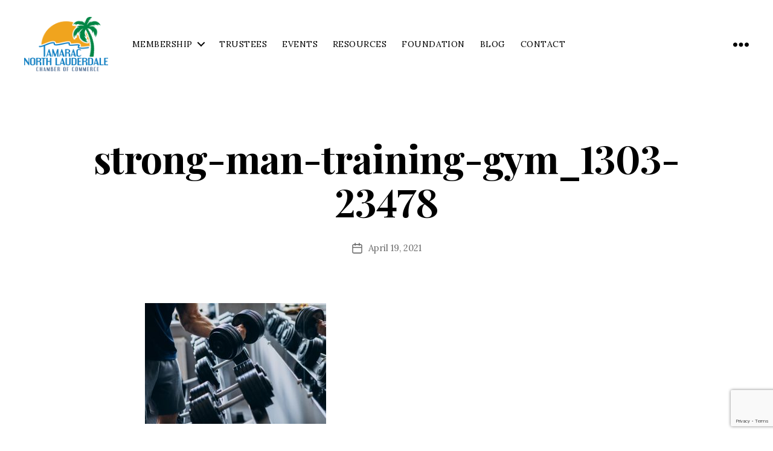

--- FILE ---
content_type: text/html; charset=utf-8
request_url: https://www.google.com/recaptcha/api2/anchor?ar=1&k=6LfHrSkUAAAAAPnKk5cT6JuKlKPzbwyTYuO8--Vr&co=aHR0cHM6Ly93d3cudG5sY29jLm9yZzo0NDM.&hl=en&v=PoyoqOPhxBO7pBk68S4YbpHZ&size=invisible&anchor-ms=20000&execute-ms=30000&cb=hbczjyyivsj4
body_size: 49468
content:
<!DOCTYPE HTML><html dir="ltr" lang="en"><head><meta http-equiv="Content-Type" content="text/html; charset=UTF-8">
<meta http-equiv="X-UA-Compatible" content="IE=edge">
<title>reCAPTCHA</title>
<style type="text/css">
/* cyrillic-ext */
@font-face {
  font-family: 'Roboto';
  font-style: normal;
  font-weight: 400;
  font-stretch: 100%;
  src: url(//fonts.gstatic.com/s/roboto/v48/KFO7CnqEu92Fr1ME7kSn66aGLdTylUAMa3GUBHMdazTgWw.woff2) format('woff2');
  unicode-range: U+0460-052F, U+1C80-1C8A, U+20B4, U+2DE0-2DFF, U+A640-A69F, U+FE2E-FE2F;
}
/* cyrillic */
@font-face {
  font-family: 'Roboto';
  font-style: normal;
  font-weight: 400;
  font-stretch: 100%;
  src: url(//fonts.gstatic.com/s/roboto/v48/KFO7CnqEu92Fr1ME7kSn66aGLdTylUAMa3iUBHMdazTgWw.woff2) format('woff2');
  unicode-range: U+0301, U+0400-045F, U+0490-0491, U+04B0-04B1, U+2116;
}
/* greek-ext */
@font-face {
  font-family: 'Roboto';
  font-style: normal;
  font-weight: 400;
  font-stretch: 100%;
  src: url(//fonts.gstatic.com/s/roboto/v48/KFO7CnqEu92Fr1ME7kSn66aGLdTylUAMa3CUBHMdazTgWw.woff2) format('woff2');
  unicode-range: U+1F00-1FFF;
}
/* greek */
@font-face {
  font-family: 'Roboto';
  font-style: normal;
  font-weight: 400;
  font-stretch: 100%;
  src: url(//fonts.gstatic.com/s/roboto/v48/KFO7CnqEu92Fr1ME7kSn66aGLdTylUAMa3-UBHMdazTgWw.woff2) format('woff2');
  unicode-range: U+0370-0377, U+037A-037F, U+0384-038A, U+038C, U+038E-03A1, U+03A3-03FF;
}
/* math */
@font-face {
  font-family: 'Roboto';
  font-style: normal;
  font-weight: 400;
  font-stretch: 100%;
  src: url(//fonts.gstatic.com/s/roboto/v48/KFO7CnqEu92Fr1ME7kSn66aGLdTylUAMawCUBHMdazTgWw.woff2) format('woff2');
  unicode-range: U+0302-0303, U+0305, U+0307-0308, U+0310, U+0312, U+0315, U+031A, U+0326-0327, U+032C, U+032F-0330, U+0332-0333, U+0338, U+033A, U+0346, U+034D, U+0391-03A1, U+03A3-03A9, U+03B1-03C9, U+03D1, U+03D5-03D6, U+03F0-03F1, U+03F4-03F5, U+2016-2017, U+2034-2038, U+203C, U+2040, U+2043, U+2047, U+2050, U+2057, U+205F, U+2070-2071, U+2074-208E, U+2090-209C, U+20D0-20DC, U+20E1, U+20E5-20EF, U+2100-2112, U+2114-2115, U+2117-2121, U+2123-214F, U+2190, U+2192, U+2194-21AE, U+21B0-21E5, U+21F1-21F2, U+21F4-2211, U+2213-2214, U+2216-22FF, U+2308-230B, U+2310, U+2319, U+231C-2321, U+2336-237A, U+237C, U+2395, U+239B-23B7, U+23D0, U+23DC-23E1, U+2474-2475, U+25AF, U+25B3, U+25B7, U+25BD, U+25C1, U+25CA, U+25CC, U+25FB, U+266D-266F, U+27C0-27FF, U+2900-2AFF, U+2B0E-2B11, U+2B30-2B4C, U+2BFE, U+3030, U+FF5B, U+FF5D, U+1D400-1D7FF, U+1EE00-1EEFF;
}
/* symbols */
@font-face {
  font-family: 'Roboto';
  font-style: normal;
  font-weight: 400;
  font-stretch: 100%;
  src: url(//fonts.gstatic.com/s/roboto/v48/KFO7CnqEu92Fr1ME7kSn66aGLdTylUAMaxKUBHMdazTgWw.woff2) format('woff2');
  unicode-range: U+0001-000C, U+000E-001F, U+007F-009F, U+20DD-20E0, U+20E2-20E4, U+2150-218F, U+2190, U+2192, U+2194-2199, U+21AF, U+21E6-21F0, U+21F3, U+2218-2219, U+2299, U+22C4-22C6, U+2300-243F, U+2440-244A, U+2460-24FF, U+25A0-27BF, U+2800-28FF, U+2921-2922, U+2981, U+29BF, U+29EB, U+2B00-2BFF, U+4DC0-4DFF, U+FFF9-FFFB, U+10140-1018E, U+10190-1019C, U+101A0, U+101D0-101FD, U+102E0-102FB, U+10E60-10E7E, U+1D2C0-1D2D3, U+1D2E0-1D37F, U+1F000-1F0FF, U+1F100-1F1AD, U+1F1E6-1F1FF, U+1F30D-1F30F, U+1F315, U+1F31C, U+1F31E, U+1F320-1F32C, U+1F336, U+1F378, U+1F37D, U+1F382, U+1F393-1F39F, U+1F3A7-1F3A8, U+1F3AC-1F3AF, U+1F3C2, U+1F3C4-1F3C6, U+1F3CA-1F3CE, U+1F3D4-1F3E0, U+1F3ED, U+1F3F1-1F3F3, U+1F3F5-1F3F7, U+1F408, U+1F415, U+1F41F, U+1F426, U+1F43F, U+1F441-1F442, U+1F444, U+1F446-1F449, U+1F44C-1F44E, U+1F453, U+1F46A, U+1F47D, U+1F4A3, U+1F4B0, U+1F4B3, U+1F4B9, U+1F4BB, U+1F4BF, U+1F4C8-1F4CB, U+1F4D6, U+1F4DA, U+1F4DF, U+1F4E3-1F4E6, U+1F4EA-1F4ED, U+1F4F7, U+1F4F9-1F4FB, U+1F4FD-1F4FE, U+1F503, U+1F507-1F50B, U+1F50D, U+1F512-1F513, U+1F53E-1F54A, U+1F54F-1F5FA, U+1F610, U+1F650-1F67F, U+1F687, U+1F68D, U+1F691, U+1F694, U+1F698, U+1F6AD, U+1F6B2, U+1F6B9-1F6BA, U+1F6BC, U+1F6C6-1F6CF, U+1F6D3-1F6D7, U+1F6E0-1F6EA, U+1F6F0-1F6F3, U+1F6F7-1F6FC, U+1F700-1F7FF, U+1F800-1F80B, U+1F810-1F847, U+1F850-1F859, U+1F860-1F887, U+1F890-1F8AD, U+1F8B0-1F8BB, U+1F8C0-1F8C1, U+1F900-1F90B, U+1F93B, U+1F946, U+1F984, U+1F996, U+1F9E9, U+1FA00-1FA6F, U+1FA70-1FA7C, U+1FA80-1FA89, U+1FA8F-1FAC6, U+1FACE-1FADC, U+1FADF-1FAE9, U+1FAF0-1FAF8, U+1FB00-1FBFF;
}
/* vietnamese */
@font-face {
  font-family: 'Roboto';
  font-style: normal;
  font-weight: 400;
  font-stretch: 100%;
  src: url(//fonts.gstatic.com/s/roboto/v48/KFO7CnqEu92Fr1ME7kSn66aGLdTylUAMa3OUBHMdazTgWw.woff2) format('woff2');
  unicode-range: U+0102-0103, U+0110-0111, U+0128-0129, U+0168-0169, U+01A0-01A1, U+01AF-01B0, U+0300-0301, U+0303-0304, U+0308-0309, U+0323, U+0329, U+1EA0-1EF9, U+20AB;
}
/* latin-ext */
@font-face {
  font-family: 'Roboto';
  font-style: normal;
  font-weight: 400;
  font-stretch: 100%;
  src: url(//fonts.gstatic.com/s/roboto/v48/KFO7CnqEu92Fr1ME7kSn66aGLdTylUAMa3KUBHMdazTgWw.woff2) format('woff2');
  unicode-range: U+0100-02BA, U+02BD-02C5, U+02C7-02CC, U+02CE-02D7, U+02DD-02FF, U+0304, U+0308, U+0329, U+1D00-1DBF, U+1E00-1E9F, U+1EF2-1EFF, U+2020, U+20A0-20AB, U+20AD-20C0, U+2113, U+2C60-2C7F, U+A720-A7FF;
}
/* latin */
@font-face {
  font-family: 'Roboto';
  font-style: normal;
  font-weight: 400;
  font-stretch: 100%;
  src: url(//fonts.gstatic.com/s/roboto/v48/KFO7CnqEu92Fr1ME7kSn66aGLdTylUAMa3yUBHMdazQ.woff2) format('woff2');
  unicode-range: U+0000-00FF, U+0131, U+0152-0153, U+02BB-02BC, U+02C6, U+02DA, U+02DC, U+0304, U+0308, U+0329, U+2000-206F, U+20AC, U+2122, U+2191, U+2193, U+2212, U+2215, U+FEFF, U+FFFD;
}
/* cyrillic-ext */
@font-face {
  font-family: 'Roboto';
  font-style: normal;
  font-weight: 500;
  font-stretch: 100%;
  src: url(//fonts.gstatic.com/s/roboto/v48/KFO7CnqEu92Fr1ME7kSn66aGLdTylUAMa3GUBHMdazTgWw.woff2) format('woff2');
  unicode-range: U+0460-052F, U+1C80-1C8A, U+20B4, U+2DE0-2DFF, U+A640-A69F, U+FE2E-FE2F;
}
/* cyrillic */
@font-face {
  font-family: 'Roboto';
  font-style: normal;
  font-weight: 500;
  font-stretch: 100%;
  src: url(//fonts.gstatic.com/s/roboto/v48/KFO7CnqEu92Fr1ME7kSn66aGLdTylUAMa3iUBHMdazTgWw.woff2) format('woff2');
  unicode-range: U+0301, U+0400-045F, U+0490-0491, U+04B0-04B1, U+2116;
}
/* greek-ext */
@font-face {
  font-family: 'Roboto';
  font-style: normal;
  font-weight: 500;
  font-stretch: 100%;
  src: url(//fonts.gstatic.com/s/roboto/v48/KFO7CnqEu92Fr1ME7kSn66aGLdTylUAMa3CUBHMdazTgWw.woff2) format('woff2');
  unicode-range: U+1F00-1FFF;
}
/* greek */
@font-face {
  font-family: 'Roboto';
  font-style: normal;
  font-weight: 500;
  font-stretch: 100%;
  src: url(//fonts.gstatic.com/s/roboto/v48/KFO7CnqEu92Fr1ME7kSn66aGLdTylUAMa3-UBHMdazTgWw.woff2) format('woff2');
  unicode-range: U+0370-0377, U+037A-037F, U+0384-038A, U+038C, U+038E-03A1, U+03A3-03FF;
}
/* math */
@font-face {
  font-family: 'Roboto';
  font-style: normal;
  font-weight: 500;
  font-stretch: 100%;
  src: url(//fonts.gstatic.com/s/roboto/v48/KFO7CnqEu92Fr1ME7kSn66aGLdTylUAMawCUBHMdazTgWw.woff2) format('woff2');
  unicode-range: U+0302-0303, U+0305, U+0307-0308, U+0310, U+0312, U+0315, U+031A, U+0326-0327, U+032C, U+032F-0330, U+0332-0333, U+0338, U+033A, U+0346, U+034D, U+0391-03A1, U+03A3-03A9, U+03B1-03C9, U+03D1, U+03D5-03D6, U+03F0-03F1, U+03F4-03F5, U+2016-2017, U+2034-2038, U+203C, U+2040, U+2043, U+2047, U+2050, U+2057, U+205F, U+2070-2071, U+2074-208E, U+2090-209C, U+20D0-20DC, U+20E1, U+20E5-20EF, U+2100-2112, U+2114-2115, U+2117-2121, U+2123-214F, U+2190, U+2192, U+2194-21AE, U+21B0-21E5, U+21F1-21F2, U+21F4-2211, U+2213-2214, U+2216-22FF, U+2308-230B, U+2310, U+2319, U+231C-2321, U+2336-237A, U+237C, U+2395, U+239B-23B7, U+23D0, U+23DC-23E1, U+2474-2475, U+25AF, U+25B3, U+25B7, U+25BD, U+25C1, U+25CA, U+25CC, U+25FB, U+266D-266F, U+27C0-27FF, U+2900-2AFF, U+2B0E-2B11, U+2B30-2B4C, U+2BFE, U+3030, U+FF5B, U+FF5D, U+1D400-1D7FF, U+1EE00-1EEFF;
}
/* symbols */
@font-face {
  font-family: 'Roboto';
  font-style: normal;
  font-weight: 500;
  font-stretch: 100%;
  src: url(//fonts.gstatic.com/s/roboto/v48/KFO7CnqEu92Fr1ME7kSn66aGLdTylUAMaxKUBHMdazTgWw.woff2) format('woff2');
  unicode-range: U+0001-000C, U+000E-001F, U+007F-009F, U+20DD-20E0, U+20E2-20E4, U+2150-218F, U+2190, U+2192, U+2194-2199, U+21AF, U+21E6-21F0, U+21F3, U+2218-2219, U+2299, U+22C4-22C6, U+2300-243F, U+2440-244A, U+2460-24FF, U+25A0-27BF, U+2800-28FF, U+2921-2922, U+2981, U+29BF, U+29EB, U+2B00-2BFF, U+4DC0-4DFF, U+FFF9-FFFB, U+10140-1018E, U+10190-1019C, U+101A0, U+101D0-101FD, U+102E0-102FB, U+10E60-10E7E, U+1D2C0-1D2D3, U+1D2E0-1D37F, U+1F000-1F0FF, U+1F100-1F1AD, U+1F1E6-1F1FF, U+1F30D-1F30F, U+1F315, U+1F31C, U+1F31E, U+1F320-1F32C, U+1F336, U+1F378, U+1F37D, U+1F382, U+1F393-1F39F, U+1F3A7-1F3A8, U+1F3AC-1F3AF, U+1F3C2, U+1F3C4-1F3C6, U+1F3CA-1F3CE, U+1F3D4-1F3E0, U+1F3ED, U+1F3F1-1F3F3, U+1F3F5-1F3F7, U+1F408, U+1F415, U+1F41F, U+1F426, U+1F43F, U+1F441-1F442, U+1F444, U+1F446-1F449, U+1F44C-1F44E, U+1F453, U+1F46A, U+1F47D, U+1F4A3, U+1F4B0, U+1F4B3, U+1F4B9, U+1F4BB, U+1F4BF, U+1F4C8-1F4CB, U+1F4D6, U+1F4DA, U+1F4DF, U+1F4E3-1F4E6, U+1F4EA-1F4ED, U+1F4F7, U+1F4F9-1F4FB, U+1F4FD-1F4FE, U+1F503, U+1F507-1F50B, U+1F50D, U+1F512-1F513, U+1F53E-1F54A, U+1F54F-1F5FA, U+1F610, U+1F650-1F67F, U+1F687, U+1F68D, U+1F691, U+1F694, U+1F698, U+1F6AD, U+1F6B2, U+1F6B9-1F6BA, U+1F6BC, U+1F6C6-1F6CF, U+1F6D3-1F6D7, U+1F6E0-1F6EA, U+1F6F0-1F6F3, U+1F6F7-1F6FC, U+1F700-1F7FF, U+1F800-1F80B, U+1F810-1F847, U+1F850-1F859, U+1F860-1F887, U+1F890-1F8AD, U+1F8B0-1F8BB, U+1F8C0-1F8C1, U+1F900-1F90B, U+1F93B, U+1F946, U+1F984, U+1F996, U+1F9E9, U+1FA00-1FA6F, U+1FA70-1FA7C, U+1FA80-1FA89, U+1FA8F-1FAC6, U+1FACE-1FADC, U+1FADF-1FAE9, U+1FAF0-1FAF8, U+1FB00-1FBFF;
}
/* vietnamese */
@font-face {
  font-family: 'Roboto';
  font-style: normal;
  font-weight: 500;
  font-stretch: 100%;
  src: url(//fonts.gstatic.com/s/roboto/v48/KFO7CnqEu92Fr1ME7kSn66aGLdTylUAMa3OUBHMdazTgWw.woff2) format('woff2');
  unicode-range: U+0102-0103, U+0110-0111, U+0128-0129, U+0168-0169, U+01A0-01A1, U+01AF-01B0, U+0300-0301, U+0303-0304, U+0308-0309, U+0323, U+0329, U+1EA0-1EF9, U+20AB;
}
/* latin-ext */
@font-face {
  font-family: 'Roboto';
  font-style: normal;
  font-weight: 500;
  font-stretch: 100%;
  src: url(//fonts.gstatic.com/s/roboto/v48/KFO7CnqEu92Fr1ME7kSn66aGLdTylUAMa3KUBHMdazTgWw.woff2) format('woff2');
  unicode-range: U+0100-02BA, U+02BD-02C5, U+02C7-02CC, U+02CE-02D7, U+02DD-02FF, U+0304, U+0308, U+0329, U+1D00-1DBF, U+1E00-1E9F, U+1EF2-1EFF, U+2020, U+20A0-20AB, U+20AD-20C0, U+2113, U+2C60-2C7F, U+A720-A7FF;
}
/* latin */
@font-face {
  font-family: 'Roboto';
  font-style: normal;
  font-weight: 500;
  font-stretch: 100%;
  src: url(//fonts.gstatic.com/s/roboto/v48/KFO7CnqEu92Fr1ME7kSn66aGLdTylUAMa3yUBHMdazQ.woff2) format('woff2');
  unicode-range: U+0000-00FF, U+0131, U+0152-0153, U+02BB-02BC, U+02C6, U+02DA, U+02DC, U+0304, U+0308, U+0329, U+2000-206F, U+20AC, U+2122, U+2191, U+2193, U+2212, U+2215, U+FEFF, U+FFFD;
}
/* cyrillic-ext */
@font-face {
  font-family: 'Roboto';
  font-style: normal;
  font-weight: 900;
  font-stretch: 100%;
  src: url(//fonts.gstatic.com/s/roboto/v48/KFO7CnqEu92Fr1ME7kSn66aGLdTylUAMa3GUBHMdazTgWw.woff2) format('woff2');
  unicode-range: U+0460-052F, U+1C80-1C8A, U+20B4, U+2DE0-2DFF, U+A640-A69F, U+FE2E-FE2F;
}
/* cyrillic */
@font-face {
  font-family: 'Roboto';
  font-style: normal;
  font-weight: 900;
  font-stretch: 100%;
  src: url(//fonts.gstatic.com/s/roboto/v48/KFO7CnqEu92Fr1ME7kSn66aGLdTylUAMa3iUBHMdazTgWw.woff2) format('woff2');
  unicode-range: U+0301, U+0400-045F, U+0490-0491, U+04B0-04B1, U+2116;
}
/* greek-ext */
@font-face {
  font-family: 'Roboto';
  font-style: normal;
  font-weight: 900;
  font-stretch: 100%;
  src: url(//fonts.gstatic.com/s/roboto/v48/KFO7CnqEu92Fr1ME7kSn66aGLdTylUAMa3CUBHMdazTgWw.woff2) format('woff2');
  unicode-range: U+1F00-1FFF;
}
/* greek */
@font-face {
  font-family: 'Roboto';
  font-style: normal;
  font-weight: 900;
  font-stretch: 100%;
  src: url(//fonts.gstatic.com/s/roboto/v48/KFO7CnqEu92Fr1ME7kSn66aGLdTylUAMa3-UBHMdazTgWw.woff2) format('woff2');
  unicode-range: U+0370-0377, U+037A-037F, U+0384-038A, U+038C, U+038E-03A1, U+03A3-03FF;
}
/* math */
@font-face {
  font-family: 'Roboto';
  font-style: normal;
  font-weight: 900;
  font-stretch: 100%;
  src: url(//fonts.gstatic.com/s/roboto/v48/KFO7CnqEu92Fr1ME7kSn66aGLdTylUAMawCUBHMdazTgWw.woff2) format('woff2');
  unicode-range: U+0302-0303, U+0305, U+0307-0308, U+0310, U+0312, U+0315, U+031A, U+0326-0327, U+032C, U+032F-0330, U+0332-0333, U+0338, U+033A, U+0346, U+034D, U+0391-03A1, U+03A3-03A9, U+03B1-03C9, U+03D1, U+03D5-03D6, U+03F0-03F1, U+03F4-03F5, U+2016-2017, U+2034-2038, U+203C, U+2040, U+2043, U+2047, U+2050, U+2057, U+205F, U+2070-2071, U+2074-208E, U+2090-209C, U+20D0-20DC, U+20E1, U+20E5-20EF, U+2100-2112, U+2114-2115, U+2117-2121, U+2123-214F, U+2190, U+2192, U+2194-21AE, U+21B0-21E5, U+21F1-21F2, U+21F4-2211, U+2213-2214, U+2216-22FF, U+2308-230B, U+2310, U+2319, U+231C-2321, U+2336-237A, U+237C, U+2395, U+239B-23B7, U+23D0, U+23DC-23E1, U+2474-2475, U+25AF, U+25B3, U+25B7, U+25BD, U+25C1, U+25CA, U+25CC, U+25FB, U+266D-266F, U+27C0-27FF, U+2900-2AFF, U+2B0E-2B11, U+2B30-2B4C, U+2BFE, U+3030, U+FF5B, U+FF5D, U+1D400-1D7FF, U+1EE00-1EEFF;
}
/* symbols */
@font-face {
  font-family: 'Roboto';
  font-style: normal;
  font-weight: 900;
  font-stretch: 100%;
  src: url(//fonts.gstatic.com/s/roboto/v48/KFO7CnqEu92Fr1ME7kSn66aGLdTylUAMaxKUBHMdazTgWw.woff2) format('woff2');
  unicode-range: U+0001-000C, U+000E-001F, U+007F-009F, U+20DD-20E0, U+20E2-20E4, U+2150-218F, U+2190, U+2192, U+2194-2199, U+21AF, U+21E6-21F0, U+21F3, U+2218-2219, U+2299, U+22C4-22C6, U+2300-243F, U+2440-244A, U+2460-24FF, U+25A0-27BF, U+2800-28FF, U+2921-2922, U+2981, U+29BF, U+29EB, U+2B00-2BFF, U+4DC0-4DFF, U+FFF9-FFFB, U+10140-1018E, U+10190-1019C, U+101A0, U+101D0-101FD, U+102E0-102FB, U+10E60-10E7E, U+1D2C0-1D2D3, U+1D2E0-1D37F, U+1F000-1F0FF, U+1F100-1F1AD, U+1F1E6-1F1FF, U+1F30D-1F30F, U+1F315, U+1F31C, U+1F31E, U+1F320-1F32C, U+1F336, U+1F378, U+1F37D, U+1F382, U+1F393-1F39F, U+1F3A7-1F3A8, U+1F3AC-1F3AF, U+1F3C2, U+1F3C4-1F3C6, U+1F3CA-1F3CE, U+1F3D4-1F3E0, U+1F3ED, U+1F3F1-1F3F3, U+1F3F5-1F3F7, U+1F408, U+1F415, U+1F41F, U+1F426, U+1F43F, U+1F441-1F442, U+1F444, U+1F446-1F449, U+1F44C-1F44E, U+1F453, U+1F46A, U+1F47D, U+1F4A3, U+1F4B0, U+1F4B3, U+1F4B9, U+1F4BB, U+1F4BF, U+1F4C8-1F4CB, U+1F4D6, U+1F4DA, U+1F4DF, U+1F4E3-1F4E6, U+1F4EA-1F4ED, U+1F4F7, U+1F4F9-1F4FB, U+1F4FD-1F4FE, U+1F503, U+1F507-1F50B, U+1F50D, U+1F512-1F513, U+1F53E-1F54A, U+1F54F-1F5FA, U+1F610, U+1F650-1F67F, U+1F687, U+1F68D, U+1F691, U+1F694, U+1F698, U+1F6AD, U+1F6B2, U+1F6B9-1F6BA, U+1F6BC, U+1F6C6-1F6CF, U+1F6D3-1F6D7, U+1F6E0-1F6EA, U+1F6F0-1F6F3, U+1F6F7-1F6FC, U+1F700-1F7FF, U+1F800-1F80B, U+1F810-1F847, U+1F850-1F859, U+1F860-1F887, U+1F890-1F8AD, U+1F8B0-1F8BB, U+1F8C0-1F8C1, U+1F900-1F90B, U+1F93B, U+1F946, U+1F984, U+1F996, U+1F9E9, U+1FA00-1FA6F, U+1FA70-1FA7C, U+1FA80-1FA89, U+1FA8F-1FAC6, U+1FACE-1FADC, U+1FADF-1FAE9, U+1FAF0-1FAF8, U+1FB00-1FBFF;
}
/* vietnamese */
@font-face {
  font-family: 'Roboto';
  font-style: normal;
  font-weight: 900;
  font-stretch: 100%;
  src: url(//fonts.gstatic.com/s/roboto/v48/KFO7CnqEu92Fr1ME7kSn66aGLdTylUAMa3OUBHMdazTgWw.woff2) format('woff2');
  unicode-range: U+0102-0103, U+0110-0111, U+0128-0129, U+0168-0169, U+01A0-01A1, U+01AF-01B0, U+0300-0301, U+0303-0304, U+0308-0309, U+0323, U+0329, U+1EA0-1EF9, U+20AB;
}
/* latin-ext */
@font-face {
  font-family: 'Roboto';
  font-style: normal;
  font-weight: 900;
  font-stretch: 100%;
  src: url(//fonts.gstatic.com/s/roboto/v48/KFO7CnqEu92Fr1ME7kSn66aGLdTylUAMa3KUBHMdazTgWw.woff2) format('woff2');
  unicode-range: U+0100-02BA, U+02BD-02C5, U+02C7-02CC, U+02CE-02D7, U+02DD-02FF, U+0304, U+0308, U+0329, U+1D00-1DBF, U+1E00-1E9F, U+1EF2-1EFF, U+2020, U+20A0-20AB, U+20AD-20C0, U+2113, U+2C60-2C7F, U+A720-A7FF;
}
/* latin */
@font-face {
  font-family: 'Roboto';
  font-style: normal;
  font-weight: 900;
  font-stretch: 100%;
  src: url(//fonts.gstatic.com/s/roboto/v48/KFO7CnqEu92Fr1ME7kSn66aGLdTylUAMa3yUBHMdazQ.woff2) format('woff2');
  unicode-range: U+0000-00FF, U+0131, U+0152-0153, U+02BB-02BC, U+02C6, U+02DA, U+02DC, U+0304, U+0308, U+0329, U+2000-206F, U+20AC, U+2122, U+2191, U+2193, U+2212, U+2215, U+FEFF, U+FFFD;
}

</style>
<link rel="stylesheet" type="text/css" href="https://www.gstatic.com/recaptcha/releases/PoyoqOPhxBO7pBk68S4YbpHZ/styles__ltr.css">
<script nonce="U3_3pmH_OhFYwFcAT0qNdw" type="text/javascript">window['__recaptcha_api'] = 'https://www.google.com/recaptcha/api2/';</script>
<script type="text/javascript" src="https://www.gstatic.com/recaptcha/releases/PoyoqOPhxBO7pBk68S4YbpHZ/recaptcha__en.js" nonce="U3_3pmH_OhFYwFcAT0qNdw">
      
    </script></head>
<body><div id="rc-anchor-alert" class="rc-anchor-alert"></div>
<input type="hidden" id="recaptcha-token" value="[base64]">
<script type="text/javascript" nonce="U3_3pmH_OhFYwFcAT0qNdw">
      recaptcha.anchor.Main.init("[\x22ainput\x22,[\x22bgdata\x22,\x22\x22,\[base64]/[base64]/[base64]/[base64]/[base64]/[base64]/KGcoTywyNTMsTy5PKSxVRyhPLEMpKTpnKE8sMjUzLEMpLE8pKSxsKSksTykpfSxieT1mdW5jdGlvbihDLE8sdSxsKXtmb3IobD0odT1SKEMpLDApO08+MDtPLS0pbD1sPDw4fFooQyk7ZyhDLHUsbCl9LFVHPWZ1bmN0aW9uKEMsTyl7Qy5pLmxlbmd0aD4xMDQ/[base64]/[base64]/[base64]/[base64]/[base64]/[base64]/[base64]\\u003d\x22,\[base64]\\u003d\x22,\[base64]/[base64]/CssKgb1xUw7HDjUTDmhvDgHl3w5fDq8OwwrHDkBRTw7Ujb8OIN8Ojw6/ClsO2X8KXWcOXwoPDiMK/NcOqHsOaG8Oiwo3CrMKLw408wp3Dpy8Nw6B+wrAjw7Q7wp7DpRbDuhHDr8OgwqrCkFs/wrDDqMOBEXBvwoHDqXrChyXDp3vDvEhewpMGw5Y9w60hLyR2FVtCPsO+NcO3wpkGw7DCl0xjDBE/[base64]/b8KGEcKFwpnDozDDnw3Dn1ZxQnJoMsKeYCXClRzDiGrDkcOxOsOef8O2wq8vWhTDscOMw7DDkcK2VMKewpBsw6TDpV3CsxhUHUl9w7LDv8ODw5vCmcKtwpQUw6FzHcOKEHLChcK0w5kqwrPCi0bCr2AQw7XDg0RHcMKWw6PCrFx+wqE9FcKBw7JvBQN7YilFacKhPyA/[base64]/Cq8OhVcKtIxvCliV+w63ClsOSw63DtsKYLQLCqggcwrjCkcK1w59ucBPClgcrw6xgw6XDvyp0FcOGbDjDmcKwwoRdWwFAW8Kdwrchw7nCicObwoUSwrfDvAcrw4F7LsKqcsOIwrcUw4DDkcKowoTCiGRgfAzDun5VNMOBw5vDuXR/DMOjCMKSwp7CgX5BBAXDkcKjHifCjzYkLsOCw4DDisKechHDlVnCm8KuGcOVGWzDnsOYK8ObwrrDjAcMwp7CrMOYQsKkccOTwobCnAFWWTfCiQfCjkxvwrgiw5vCisO3D8KxdsKNw5xRKnQrwrzCqsK4w6DCpcOkwrM/PRRbGcOMKMOvw6FAQhJxwolSw7PCmMOqw7YqwoLDihZ4wrTCiV8Swo3Dm8OGHHTDt8OTwoNrw5XDvCjCglTDlcKGw4NrwrTCgkzDucOrw48Vf8O9W1TDsMKUw5hID8KTIMKqwqIUw7MuKMKcwoktw70jFh3CkGJOw7pbZmbCnwlXZR3Crh3CjhY/wo4HwpfDoElEU8OsWcK/[base64]/[base64]/DtsKoOhzChHTDtyRoJ1DDncO1wrrClMO/H8Kuw5c3wrTDlhYRw7PCgmZDaMKAw6/ClsKEMcK+wqQcwqnDvMOYF8K1wp3CrBXCmcO5AlRrIzBZw6vCgDDCisK7wp53w4TCisKmw6PCvsK3w5EzFS4jwosDwp90DBgaHMKOLWfDgBFHDsKAwoMtw4YIwp3CqSbCmMKEEmfDnsK1woZuw4YQIMO1w7/[base64]/DgcKAw48uAcKQR1XDlsKZw67Crh/[base64]/Z8KXAcK/dMKcWMOPwrUxHlPDvHTDq1oPwptpwpUnCHwBOsKIEcOPN8OOVsOESsOHwrbCuXfCh8Knwr8wTsO6EsK7w4AmbsK7R8O0wpXDlTcUwrk0UD7DusKeTcKKMMKnwqQEw4/Cg8KkYih6XcKwFcOpQMKJIgByC8Kxw4vCq0rDkcOPwrZ5IcKOOFwydcOLwpzDgMO3T8O4w6suCcOOw5QNcFLDuEfDlMO8wrdgQ8K1w5lrGgUPwqxjUMOYMcKyw7oKaMK2Kz8Awp/[base64]/dcKqwrAZeQvDtmHDgWt9PsK0w4YwXcKoPj0+CRp4Jz3CimZkO8OtE8Oowow7KHMSw60ewpDCt19pCcOCU8KgfnXDgzFSYMO1w4bChsO8EMO7w5Zjw4LDtD4KF34YMcOsEXLCucOIw5QkaMOYwrlvLyNnwoPCosOqwoHCrMK1T8O0wp0yf8KNwrHDhC/CoMKBG8Kzw4E0w7/Dmzg5dynCisKdShZsH8O+HBBkJTjDpSnDqMOzw53Djk4wITtzGTjCkMOPYsKUZDgXwoAJJsOpw5FtFsOGQ8OpwpRgK3l3wqjDhMOGWBvDrcKaw59UwpLDucKpw4DDv0bDtMOBwqtCLsKeXEXCl8Oew5nCkAddO8KUw4F9woPDmyM/w6rDh8KCw4zDuMKJw41Gw4XChcOcwo5THRVsIFYiTVnCrSdnOG4KUwEiwpw1w6RqdcOlw4EifhDDtMOEE8KYwowfw58tw7/CpcKrRylICGDCiE8gwqzDuC4hw4fDt8O/SsKAKinDkMOySF/CtUZ4fF7DosOEw7E7RMOSw5wRw45jwqpRw7/DrcKQYsOxwrwFwr4hSsO2AsK0w4TDvMOtKEJMw7LCmEtmaxZsEMKDYjMowrPDhGHDhzVETsKQasKsYifDiHrDm8OBw4vDmMOhw6B9OVzCkAFmwr05XlUzXcKrOkFsDmLCkyw5ak5AVlNtR2o1MBHDrCoLQMKew7NVw6nCisOIDsOlw5ggw6Z/aSbCkMODwoBRGwvDoTtqwp7DjcK5JsO+wrFfF8KiwrzDuMOKw53DkS3CmsKcw59+bRXDssKka8KFWMKlYhd6GjZkOB7CtcKyw4DCoDfDisKjwqZtRMK9wqhJF8K5csO7LcOhClTDuDrDgMKZOEDDoMKlPlgZVcO/CgZoEcOwACrDpcOmw40dwo7CrcKTwoNvwroqw5bCuUjDkV3DtcKPZcKEViHCmMKPVGfCnMKVdcOYwqw7wqBXTUgzw5wOASHCkMK6w5/Dg1xAwqxYT8OIPMOTa8K/wp8IV2Rzw7rDlMKpAsKmw4zCgsOqeglycsKUw6TDvcK/wqzCuMKMNW7CscO7w4nCsFPDgyHDrws7bX7Dj8OGwolaGcKZw58FKMKJTMKRw6UhdjDCnwjCkRzDgiDDk8KADhPDtywUw5nCshrCvMOnB19lw7TCuMO4w74Jw45vBlZPchRPBMOMwr16w5lLw6zDtXQ3w7cbw5BPwr4/wrXCs8KuC8OFO3J7BsKuwqhgMcOZw6DDnsKMw4J+E8OAw7BrC19WcsOnalvCrsK8wqB2w7psw5zDosK0A8KBd0PDnsOgwrMCP8OjX3pAG8KWXzElFHJsXMKyQ1TCuTDCiRh0FkXCnGYpwqpcwo4pw6TCssKSwqHCmcKIS8K2FGXDmX/[base64]/Dk8OPwqF+bHHDusKEa8KTL8K3woo4OxDCi8OwZUXCvsO2WXt3EcOAw6HCpUjCnsKjw5DDhyHCljIRw47DqcKVU8OFw6PCpMKiw4fCoEXDiD80PMOdDnzCjWHCilQHG8K6NTIBw5V8FChmCMOVwpfCiMKXf8K2w53Di1sawrE9wqLCiR/[base64]/Cog3DnRzCusOvwqjCpzTCscK7acOMw4HCsUMOJMKfwp1nTMOCVTBzS8Kxw4c3w6R5w6PDjyUlwpnDklQfaWB4AcKNAA48PkfCuX4LSjdwCykcSiDDgz7Dm1/[base64]/DiMOrw47CtHvCicKYwr5Bw699woQ/wplgL8OdUVfCu8OweW1qLcK3w456ZRkQw7sqw6jDgV5facOxw705wp1QZ8OUV8KrwpHDmsK2TGTCuD7CsU3DgMKiB8O0woI6PiDDsTjDucO/w4XCmMKxw6jDrXbCtsOzw57CkMKJwoTDr8OFEMKHYkgANyfDtsOaw4XDsQV4WREDF8ODIAIKwrLDmB7Dt8OcwoLDosOew7LDv0PDsAwXw6fCrTPDlVkNwrXCkMKYV8KJw4XCk8OKwpgVwpdcw5/ClwMCw5hbw5V3VMKLwqDDgcO9MsKtw4/CsyjCmcKNwq/CgsOpSXrCtcOIw6IUw4RAw5Qpw4dCwqTDoVHCgsKfw6zDj8KFw6bDpsOHwq9PwoHDij/DsEsfwrXDiR/CjMKMIjhYECfDoVvCglBIAVFhw5/[base64]/CgUDCjzwTwoDClcOlwrUWw4kNw5/CuMKSw7swU8KJPsOUZ8K5w4fDiUQAYmIQw6nChBsSwp/CrsOyw4RidsOZwopUw6nCjsOrwp1kwowcGix9IMKuw6lhw7w4Z23CjMOaIUYiwqglVEPDjMKaw6tKYMOfwp7DlXdmwpxsw6rCq3vDsGZAw5HDhhgBPWRpJVBFQsKBwow2woV1d8O1wrEgwq9lfyXCvsKCw4cDw7YhFMOpw63DpDhLwpfDoX/DqA96FksNw4AgR8OyAsKZw5ctw7ImJcKdw5XCsH/CrivCq8ORw6LDrMOgIADCk3HCjARvw7A2w5ZeaSg5wq/CuMKhGDUrZcOFw4lZDlEew4Z9AT/ClGJ3UcKAwpBwwp8GLMOAc8OuYBkXwovClQ4OVlQ/W8Khw7wZVMOMwovDp0F6woTCtsOqwo59wpVHwrnCssKWwqPDjMO/LmTDl8K+wqtiwq1Cwq9/wq9+YsKXccKzw58Zw5BAFQPChELCnsKKYMOFRhYowrgqYMKpFivDvSkDasOMC8KNX8KrT8O3w67DtMOowq3CpMO5JsO1VcO2w4rDrXQjwrPCmRXCs8K7UW3CrFQbGsOVdsOowovCrwEcRsKNdsKGwqRnF8KjEhBwRHnCsy4xwrTDm8O/w5Jawow7Onp/WzfChHDCpcKewqEKBVpFworCuArDgUEdTiEiLsKtwpsSUCErIMKdw6LDgsO/[base64]/w7ozw4o0w73DqTnChcKkw4zCssOjw5jCm15nRcKvC8KCw6FTJMKgw6DDr8KQIMOPF8OAwq/Ch0M0w6pNw7zDmsKKcsOuFVfDn8OawpNEw6jDm8OlwoPDl3gaw5PDl8O+w4sJwrfCmEtKwoBbKcO2wo/[base64]/DrgrDlzvDmThrFX0KcsOXwq3Do8KiaXjDusKpNMOaGcOiw73DrxYxXAtQwonCmcO+wrxBw4LDvGXCnynDglc9wpTClWrChBHDgWRZw64cFipVwqLDgWjChsOtw6zDpR7DlMOWU8OfMsKmwpAbJFtcw6FzwoRhQwrDgl/CtX3DqAfCrhbCqMKLKsOlw6V1w43DiBjClsKewr8iw5LDkMO4EyF4AsKebMKzw4Y6w7MJwpwaahbDkSHCi8OHdF3DvMKiTUEVw7BxSMOqw7Ylw5Q4YQ4ewpzDgBvDvyTDtcOUEsOGJmXDmjU9AMKAw6zDtMObwqzCnRY2JQfDoU/[base64]/DkcK2wpRTJHbCjcKiw7LDsXbDq2/[base64]/CnRPDpwJXwrLDsMK6w4M7w5dVCwrDqcORw73DqQwQwqzCrCDDg8OAcXoMwoZxccO+w6tXV8O/U8KhBcKqwrPCgsO6wqoSDcKmw40JMR/CrQ4FEF/DnykWR8KJHsKxC3Qfw75hwqfDlsObS8OLw5rDtsOKeMO1LMKuZsK2w6rDkDHDvkVeAEl/wpPDlsKtdsKDw7zCgsO0I3YPW3gVO8OEVEnDmMOrCmPCnml3UcKHwq3DlcO+w6FIfcKQDsKSwq4mw7M6YxzCpMOxw4vCssKZWQspw7wAw6XCncK8TMKqKMOqd8KNI8KbNScvwroxQmc4CW/CqGlTw6nDgyxjwpprJRh1Z8O7A8KWwpoWGsK+KDokwpMFSsO2w547QsK2w6dHw6t3Ix7Dl8K9w7dZaMKSw4xde8OQfRfClWHCjk3CtFnCpTHCiHhHSMOnW8Oew6E/IS4SFsKUwrbClwZoVsKNwr03MMKZOcKGw40Lwrp+wogOw4fCtEHCrcOdO8K/[base64]/Ck3gNwq1hU8KAacKBwoLCmzsFambCtGDDsig2w6Ywwr/DlyR+V0BeO8K5w59Mw5Rwwo0Xw6PDpS3CownCgMKTwqHDshkYaMKLw4/[base64]/DuFQowpFSw4N2w7TCilbDsMOiEcKTw5EEUMKRRMKiwqVERsObw6Fjw4nDlMKBw4TCoi3DpXhracOlw4NgJB3CqMKuV8OtQsOnCCkbfgzCrsOwdWEeOcO4FcKTw4h/G0TDhEMIBAZ6wqZ3w4I9BMKiVcOJwqvDnyHDngdsGnDCu2HDnMKyXsOuTx4Dw5MafzjCmX9gwpsQw6TDqcKvLkfCi0HDm8KjacKVKMOKw441R8O6DMKDUmHDjwdaC8OMwr3CnwIqw4nCpcOid8KwDcK0L3EZw7VEw7lpw4lBfR0BeWbChQbCqsOwNBETw7LCocOOwq/DhwlYw6BqwoHDtirCjGA0wqnDv8KeIsO+Z8Kbwp50VMKxwrEzw6DCjsKkMEcRXcOYc8Knw7fDliELw7c4w6nCqG/DuXlTeMKRw6Qxwr0kLXLDmsOGDXTCpVsLO8K6EXrDlE3CtHrDkSZNOMKhBMKAw53Dg8KQwpvDiMKVQMKjw4/CnFDDn3zDqgp6wqZUw4liwotvKMKLw4HCjsKWKsKewp7CrnTDo8KTdsO7wrDCo8OOw57CgcKSw79UwpYKw6J5QHfCgw/DmVRVUcKUDMKjXsK8w6vDtDhlw5h7SzjCqhQuw6ceNgTDpsKbwqrDocKZwo7Dtx1Fw7vCkcO0AMOqw7dDwrc3J8K/wotpKsKiw5/DoQXCj8OJw5nChDZpOMK/woETNz7Ch8KAUBjDhMOTQWNaWR/DoQ/CmXFsw4cldsKmUcOGwqXCusKsARXDl8OGwo7CmsKdw5lxwqBEX8KJw5DCuMKtw4jDhmbCksKvAFtSYXLChcOjwpJzF2dLwoXDgEYuQcKLw4EXXMKETFDCoxvDkmLDkGEaCnTDj8OewqRqH8O5FnTCg8KvE218wrvDlMKjw77DqU/Diy1Sw6tsU8KAOcOoVTdNwprCoQ7Cm8ODBlzDgFVhwpPDosKIwowACsOiV2jDisKRGD7DrXFiXsK9esKVw5TChMKucMKCbcODAVkpwpnClMK2w4DDr8KIJnvCvMOwwopaH8K5w4DDtsKyw7ZeOBvCrMKvUQg/WlbDucONw5bDlcK0alc/[base64]/[base64]/DlDbCtX12wqM0WsKxHsOtwoF8DEofbMKRwptYf8OofizDgTvDohQnFxIST8KSwpxTSMKbwoBPwrRLw7rCnlB0w55gWAHDh8O+TMKNGV/DlExNXUXCqGvCmsOgDMOyKQFXbirCpcK4wovDoxnDhDMTwr7DoHzClsKzw4DDjcO0LsKHw4jDhMKsYQwUG8OuwoHDl0wvwqjDiFrCsMK5EHjCtnEJXUkOw6nCjQ/CtsKFwpbDtnBRwpZ6w5NvwppmekrDjQvDh8KNw4/DrcOwYcKnQ2B5YzbCmMKIHhLCvngOwoTCqH9Cw488R1piABZcwqbChMKJLxB6wozCjGJMw70PwofClcOXUATDqsKdwpHCpVXDlQZ7w4nCjcKcE8KjwqHCksOJw7Jqwp1XC8O6L8KGecOhwp/CgsOpw5XDg07CuRrDqsOxQsKUw5XCtcKYTMOTwrE9fRHCnVHDqkxUwqvCliBgwojDiMOGKMO0X8O2MQDDo1TCuMObOMOtw5Vvw7jCocK5wqLDizNrRsOmLgHCmkrCkAPCgkjDoyg/[base64]/Ci8KdTzjCrHfCncK0w5gDwoXCvMKBASstLHVLwo/Cj2dsEAbCrXVowpPDr8KQw5M3KMOPwoV6wrhZwoY3Ry3DisKHwq9pa8KtwqAwXsK+wo18w5DCoD9oJ8KqwobCi8Orw7Jzwp3DmCjDu1cAAxAaU0/DgsO4w715eh4Sw5rDgcOFw6TDv0bDmsOPYDdiwr7DmFlyOMO2wrnCpsOdecOQWsOawqTDvwxHWXbClkXDi8KIwqnDkQHCk8OPAwvCucKow6sJA1/CqG/DlyPDuxXCoDAiw57DkmVoQzoZe8KiSB9BdCjCisK8cHkQH8O4L8O/wrsuw4Njb8KfQ181woXCs8KCdTLCqMKRa8KawqhVwqEQcT5VwqbCuxfCuDFtw7R1w4QWBMOIwodtRifDg8KZT3Qcw5DDr8KJw7nCisOuwrbDmnXDmw7CnFzDpWTDoMKfdlfDtVIcBMK/w55Pw6rCuU3Dl8KyGmXDvGfDhcOoWsOVFMK5woXDkXQTw6AkwrMQD8KmwrpZwq3Ds0HCncKwDU7Cvho0TcKOF3bDrDE4PmV9QsKVwp/CmcOlw5FQIUbCusKOcD9Ww5EjFFbDryvCksOVYsKWRsOyfMKWwqrCtwLDtwnCucKvw6Rfw6VXOsKiw7rCswDDhm3Dv37DjXTDp27CtX/DnCgPXV7DpCgdaBVaE8KSZDXChcOYwrfDucOBw4Ryw4B2w5rDq1PCm39EN8KCGkxvbyPCsMOVMzHDmsOhwr3Cuzh2C3vCqsOqwo0TQsOYwphYwqVxPcOST0sVCsOnwqg3SSY/wpZtM8OFwpMGwrVNE8OeYDXDrcOnw65CwpDCkMOpVcKpwoRiWcKVcFfDoF7Ck2HDmHoow5AbWg5eJQfDgwMxP8OUwq5HwovDv8O3wp3CoXojG8OLesOpYUJcPcO+w6M9wqzCtDpxwrAuw5EfwpvCmC4JKQ1FDsKNwoPDljvCusKbwrXCkS/CqyHDh0UdwpLDtD1Zwo7DnTUfM8OSGFENaMK1QsKIByzDqMOKNcOIwpPDp8K5OxQSwppxMDJow4AGw73CjcOfwoDDlTbCu8Opw4lodsKBVG/ChsOhSFVHwrnCtV7CrMKaG8KjfwZ0ISPCosOew4fDl3PCiQHDl8Odw6g6A8OEwofCkBXCuCgQw65NDcKHw7fCocKKw6PCocOiQFbDusOHR2DCvhluH8Khw6wOIUFZAhU7w4F5w5w1QkUTwp7DkMO4bn/[base64]/CvsKXPsOAMG1+K18jSsKBMcK6wq9gEETCvcOpwpAnCTs3w58MVwLCoFvDjVcVw43DmsKSNBjClCwBbsOtMcO3w6LDki0Tw7dSw5/[base64]/CksKxwo8ewqMLZcK1w4DDsMKlwrTDo8OKwpDCh8KkLMOxwrTChwXCgMK/[base64]/CicKae2QfRMKFw6UNw5AIVw3DusKqDMKBUWfDvFnDvsKWw4lBaXYjdWJvw5tYw7x9wpHDn8Krw47ClErCoQIOecKEw7t5dBTCgcK1wqpUOnZew7oKL8KlVjDCplkTw5zDuC/[base64]/CusKVJ8KHLsOew48tBsKnWcKJw7AqfMOfw77Dq8KXTko7w714JMOgwrdtw5lQwrPDlznCv37CuMKswr/[base64]/DtF/[base64]/[base64]/[base64]/CnQg3bWEkK38ew7YHM8O6wqprDl3ChR3DjsKfwohTwqdMO8KHLVTDkAM0NMKWRxt+w7LCkMOTUcK4cld/w41QJnLCk8ONRA7Dtw5Iw6PCusK/[base64]/Dh8ODwqtRDVXDtsOnL1XDn1drOFgKI8KGGcKNYcKxw5rCpzfDu8Ofw7vDnk0fCwpFw6LDvcK0EsOwQsKlw7Zkwo3Ck8KyJ8Kgw7s3wqHDujgkAgxNw43Dh2gLKMKqw6oIwpXCn8ObYisBK8O1H3LCqk/DmMOjWMOcPjHCn8O9wobDlhfCkMK3QgkEw5YoWCPCpSRDwoJ8eMK8wpQyIcODcQfCiXp2wq8Hw5DDpWErwotIYsKacVvCuVTCqk5Me0oNwqUywq3CuVMnwo9Dw4I7a3DCr8KPL8KSwqjDjRMwdRBJAibDvcOdw6rDuMOCw5lOScOXVEJfwr/DjQl2w6fDrsKmHCvCvsKawqkDPH/Dthhzw5gUwpjChHISUcO7QnRyw7QZCsKCwqkBwoJfa8O2WsOew5VUIiTDpVvCisKrKMKnFcKMNMKEw7DCkcOswrAOw4HDr24kw7LDgDfCl2hrw4kqKMK9LArCrMOEwqLDg8OfZcOSVsK1G2UJw6siwoYCDsOTw6HDi27Csyp0bcKbAsKCw7XChcKuw5zDu8K/wp3CjMObbcONPwItJsK/[base64]/[base64]/w6LCqcKhwoksFMKyNwTDqcO1wpLCsMODwpLCpQjDsSLCpMO0w6LDt8Kewq4kwrZeFcKMwoEhwrIPQ8OFwrxNA8Kcw6Aac8Kewo89w716w4DDjybCsBfDpTfCvMOgNsKpw4RXwrfDg8OLB8OeAhsIFMKsehFzeMOSOMKVaMOXO8OEwrvDj1HDmMKuw7jCgi/CogN4cxvCphAUw5FEw6wkwqXCoTPDrA/DnMKZDsOOwq4Ww7nDg8Kww53DvkRDbsKyH8Kyw5bCv8K7DU9vY33ConcCwrnDuntOw5zCi0jDun0Vw50tLW7CiMO4wrB1w7nDoms6GcOBIsKzHsK0XyRZVcKBK8Ocw5ZNfxrDk0DCq8KFY1FjOiduwqMbAcK0w6Nhw4zCrVNHw6DDuhzDpsKCw4/CpV7DiTHCnEQiwobDiG8fasOaflfCgBzDocKcw7U6CgV/w4AUYcOhcMKIC0YqMEjCvHbDmcKcXcOfc8OfHl/DlMOrRcO2MUvCjS/DgMOJF8OXw6fDthMmFTkTw4PCiMKXw4PDqMOMw6jCnMK4YXpJw6XDv3jDisONwqgjbVjCoMOVYBN5wqrDksKRw50ow5nCkDQ3w70cwrRMR3LDkQogw6/[base64]/DhBJLGCbCoA1lwr9pw5lnZMOrPMOPwonDu8KqT8KBw55gMXM/OsONwr3Dn8Kxwr0cw7h8w6HDkMOzGMO9woY/FsKuwrInwq7Cv8KYw5sfMcKCMcKgcsO6w5sCw7xsw6lIw7HCkwA9w5LCjMKLw5laL8K3Di/CrsKSVATCi1rDkMOBwqjDrSwkw6rCtMOzd8Oda8Oywo01Z117w7TDncOqwrgUZVHDh8K7wpLCnDoIw77Dp8O1WVHDs8O5NDfCt8ORAjjCq188wrjCqCLDp0wLw7g+XMO4CW0lw4bCjMKTw43Cq8OIw6PDpz1UG8KuwozCrMKjFxJJw5fDqHp9w4TDmEptw6DDncObAk/DjXTDl8ONIklRw5fCs8Ovw7AQwpnCgMOSwpJww63DjMKKLlAFQyl4E8KIw7/Dg2Q0w5wvE0fDrMOuO8O6HsOifz5nwp/CiSBfwrfDkQPDhsOAw4gabsOJwqN/[base64]/[base64]/bMOWNC12I0LCozolXzPCqcOCwoTCp0HCqE7DtMOVwpnCkiXDiwTCo8OOF8KHLcKOwpzCicOrMcKWR8Ojw5rCnCXCrEnChWo1w4rCjsOmAy0GwqrDhj0uw4MCwrYxw7otESwqwosqwp5ySwVbR07Dgm/CmcOPdjw2wqcuajLCkWgQW8KjIcOIw7rDuC3CvMOuwqfCvsO5OMOAdyTCkAdbw67Djm3DhMOdw7k7wqDDl8KbOirDnxQMwozDjzxITg/DsMOGwqwbwofDuAdZPsK3w4h3wrnDsMKfw77CsV0Qw4/CocKUwqFpwpx2DMOhw5fCh8KgIcO1OsOrwrrChMKGw75JwobCo8Ksw7lJVsKtTMO+LcKcw5TCgn3CnMOUdRvDk1LClggRwobCicKhDMOlwq4Lwoc0JWUcwooQFMKcw4tOPGotwq8fwpnDl2DCv8KKEiY2woHCrThGC8OtwofDlsORwqXDvlDDlMKCThB/wrfCl0xhO8OSwqZdwozCmsOiw5JKw7FDwqXDsWJtZBjCvcOMIhtRw7zCpcKvEgl/[base64]/[base64]/DgiPDjnrDvlrCvMKIHcOvMhTCisOLNMKYw6xWTSLDpXLDjAPCjS41wrXDohU3wpPCj8Kiwr5ew6BRd0XDlsK4wrAOJXwgX8Kmwr/[base64]/[base64]/w67DiMKJJcK4b8K+w53Do8O9b1Zxw6svWsK2VcO4woTDhm/CkcOEw67CshU8esOAKjjDsAIyw5NHcDV9wrnCphBlw5DCuMKtwpUSA8KlwqnDpMOlKMKPwqHCisOpw63CpmnCvHRQGxfDsMKsI31ewobDocK/wpVPw4bDrsOuwqXDlENgUTgjwodiw4XDnicowpUNw68+wqvDrcOKWsObQsOjw4jDqcK6w5vDvCE+w5TCr8OAegkCMMOafBDDvh/[base64]/[base64]/CqcKnLMOlw6NEMG/[base64]/CgMOnw6rDjCdIIsKWNcKwRzzCnGdSwqcOwogFRsOcwr3ChALCr293R8KDbcKhw6Y7MHQ5KCAxX8K4wpzClivDusKhwp3CpAQWJH09REtmw5k8wp/[base64]/DhMKnSHE6wq8aD8O3wofCqMKKL8KJXcK7w5I5wppNwofCowbCg8OyCT0TSEHCv27Co24gNkN9XifDoRXDpFnDjMOVRyo0fsKBworDhFHDjBTDm8KRwrTDocOlwpNPwo0oAG3DoX/CoSHCoTXDmQXDmMOcOcKhZMK4w5/DpEUxTWbClMO5wrBqw4difz3CghM/BCtew4JkAENEw5YTw63DjsOUw5VlY8KOwoUdDUZKQVXDqsOcNcOOQcK9TyVwwrVLJ8KJY1ZDwqAzw5MVw6/Dv8O2wrYATB/[base64]/[base64]/CusOxYMOUwqDCo8O4ZXFOwrQKwozCrjcXwqnDrUIOwpnCgcK4K0dCGycYRcO9M3XCqhM6VDYvRB/CjHXDqMOaB3V6w7NEBMKSfsK4YMK0wodvwrfDukZtPwrCvApVTz1+w7JKSCXCucODFUnDq0VYwpIiBRQqw5PDk8OAw6rDj8OEw7VKw5DCiRptwqDDicK8w4fDhMOHYSVBGcOjSx/DgsKbc8OUbS/CsnRtw5LCs8KPwprDrMKAw5wWT8OPIT7DosOsw6E0w5jDuBLDsMOkUMOCPsOwWsKCWWdtw7hNI8OpHXTDmMOqIyPCrEjCmDQXZ8KHw6wAwrtowoNKw7VUwogow7phKHQIwohMw6JhSkjCssKmIMKKM8KgEMKLCsO9bmTCvAQww5EKXSnCmMO/Ci0IYsKOATTCpMO6ZMOMw6TDhsKpGz3DscOxXR3Ch8KZwrPDnsOGwqJpW8KOw7BrYSfChnfCqV/CmcKWWsKMDcKaZGxTw7jDjRV5w5DCjQxxBcOfw64RWXB1woTCj8O/D8KOdCEwVSjCl8Kmw7E8wpzDoFbDkF7CtgLCpHlgwqLCs8Otw68DfMOOwr7CrMOHwrouVcOtwpDDusK0E8O/[base64]/eMOSwq8Ha8KzVcKnE8OSw5kkYcKGw6QSKcKDV8KvXF9mw6/[base64]/SMK4fzrChcKCDMOHA8OOw7BgLMO9w4DCrsOTwp/DqwpKLgvDjQ4Xw6llwoQHQcKZwoTCqcKww4Y5w4nCuT4Iw4XCn8KFw6rDtG0Tw5Rewpp2KsKrw5PCjz7ConXCvsOrG8K8w5PDq8KHKMOxwr7CgMO7wr8vw79PdE/[base64]/DocO6w4ZuwrLCg0dNPcOcw7VmwqV6w5Yow7TCucKAccKEwofCtcKkWWIwaATDpmxkCMKQw7cFXEMgUmLDgUjDtsKxw5wiOMKRw6lNUsOnw5nDi8KfcMKCwo1Hwr5awqfCr3PCqirDtMO1PsK0SMKrwozCpVxecCsmwojCjMKBU8OTwrUZOMO+ZADDhcKVw6/CszPCh8KFw5zCp8O8MsOXRTtXasKAGCJQwr9Rw57CoUhTwo9Tw6IdQgfDuMKvw7x5DsKPwo7Cpz96WcOCw4PDvlTCmisfw7UCwpkRF8KqSGIwwrLCscOLElxDw6UDw7jDtTRGw4jCpTQWNC3ChDEDQMKaw7LDom1dU8OwVUYhGsOLMAcSw73CjMKiFDTDhcOEwq/DmQ4QwpbDg8Otw6wNw7nDucOcGMOgEyBDwrPCtTrDjk43wqzCoQpiwpPCosOAd087aMOrJDVad3LDv8KqfsKKwrXDn8O4d1hnwoJjMMKNWMOMVMOuBsO4NMOswqLDsMOYE3nCizU/w4PCtMO8T8KHw456w43DosO4BwRmUMOWw5TCtcOTezcwSMKqwrJ6wrzDtVHChcOnw7FeVMKKRcOPEcK6w7bCmsOGRy1+wpc1w4gvw4HCl1jCssKCCcOFw4/CjiEZwoFLwphhwr1awrjDgnLDqW/CmVdaw6XChcOlwrzDjE3CtsOKwqbCunPClUHCtiPDjMKYbkzDvUHDlMKxwqzDhsKxDsO0GMK6IMOWQsO0w5rChcKLwoPChEh+NTIuFnZOX8KtPcOOw7/DhsOkwoJJwo3Dsm82JsKIRC1JBcOoUVNrw6Mwwq8qNcKTe8OVGcKZccODNMKgw44pY3HDscOMw5UKScKQwqBmw7nCgnnCsMO1w43CiMKrw4/[base64]/FcK3fAjCi8OHw4/[base64]/Yw84SGRHUMKXRVMEw7Fow5XCnsKuwr9YNDABw4EffzlbwrHCuMObeHPDkmRESsKUcVxOI8OtwoXDj8OCwqUjBMOfR1Q7RcOYQsOvw5s3csKAFDPDvMK5w6fDhMOkAcKqQQTDlcO1w7/CqRTCpsOew6J/w5gtwo7DhMKIw6QqMTAIWMKqw7gew4LCjyAwwqgabcO5w5oGwqUfJ8OLVcKtw5PDv8KcdsK9wq8Qw5zDjcKtIUs0McKzczLCusOawrxIw4dgwoYGw6/DiMODWcOTw7bCtcKXwpg6S0bDgcKew5DCjcK5HWpkw4XDqMKzMWTCpcOAw5nDkMK6w7XClsO7wp4iw5nCssORfMOUY8ONAwbDllTDlsKTQSnDhsKWwo3DqMOxHk0dFXkBw614wpdKw4lpw4pWC2/Cp2/DlDXClWM2XcOSEyBiw5UlwobCjCHCqMO3wrZLTMK6anjDnBvCqMKlVlzCiD/CtR5sWMOTWWQfRlHDjcOcw4IQwqU+V8Otw67Cl2fDhMKHw7cvwqnCuWPDuxIfTRLCjldKU8K/[base64]/w7Zuw7jCk8Oxw4bDnMK5fMOgDVYGw5wkwqFZwrRLw7TDncO1eRTCu8KnbDrClz7CtizDp8OzwoTDocOfS8KkZsOyw6UNbMOCfsKkwpAeblvCsH/DscOdwo7DgnJGZMKMwp1CEEpMShUXw53CjQjCjEYmD2DDimHDnMK2wpTDgsKVw4XCi3szwrXDiV/DrMOuw4HDkXoDw5cCMcOaw6bClkYMwrHDgcKZw75Jwp7CvVTDkEvCq1/DgcOQw5zDhjTDisOXecOYaHjDi8OOWsOvHjtXdMKwScOIw5HCi8OtdMKbwqvDosKrWcO8w5F4w4jDosKRw6x/D2vCgMOkw4BFRsOGWCzDucOhUwXCoBQzSsO1BX/DvBMWNMOlF8OoMcKMXG5hfzkww5zDvkYpwpoVMcOHw4vCjMOsw7Ycw61pwpzDpcOYJMOHwp54axnDqcOHLsOAwqYJw5AZw6rDkcOrwoBKwq3DpMKcw7hsw4XDosKtwr7CssK7w7l/A1zDiMOmIcO/wpzDrER3wrHDo1Ijw5UJw6M2FMKYw5RAw7xqw7nCsTpjwoDDhMOXTFPDjxEcM2ISw45ab8KCeAQfwp9Rw6bDqsOlLsKdX8O5Sh/[base64]/w7osw61QwqxVHsOxw7gXEsKVwqp+wpLCncOxCHtSJgzChA9/w5XCisOZPX4Ewod2DsOAw5nCum3Dsjoiw7QMHMOKLsKGPR/DqCvDiMOjwqTDusKYcDE5WFRGwpNHw7o9w4rCucOrDRHDvMKjw5tIaCRjwqUdw6PDnMOOw5AKNcOTw4nDlG/DlgJvBsOMwpB7AsKucRPDh8KEwrZ1wpbCkcKZcifDksOXwoM8w6wEw73CszoCdsKbIhVod0bCkMOuBxM8wr3DrcKEPMKTw4bCrTMxEMK3Y8Kcw6bCkmlQa3bCkDZFT8KOKsKdwrp5NAXCjsOLLAZsdApZXD9ZMMK6P3/[base64]/[base64]/[base64]/CqsOew5JDUSs8w5QKwojDh8KidMKiw5M0w43DgWTDicKywofDkcO/XMOkBMO9w5vDn8KwSMK8bMKvwqvDmCXDm2bCoxB4KDTDgcO9wrjDiHDCnsOcwo5Qw4nCkVQMw7jDmBAzUMKhZWDDnV7DiwXDujDCjMKow5EFTcKNRcO/EcK2E8O7w5/ChMKow5JYw55gw4F6D3zDhW/Du8KwYsOHw6QRw7rDvHDDjsOHBnckO8OTLsKPJG/CqMKfNDgJasO7wp4OP0rDg0xwwqsfMcKeIWwlw6/[base64]/CjmrCtMO9VsO3ZC3Co8KSwpHDv0sQwqIKw7BbDsKUwpx6ejTCvgwEejNqbMKGwr7DrwVpVFY3wovCsMOKfcOiwobDv1HDoUbCpsOowrYASgtzwrAtGMKWbMOUw5jCsgURQcKBw4BRd8OEwrHCvA7DpW7CpWwFd8O7w443wpMGwrd/[base64]/Dph7DoMOkwp4gV3zCr8KoRg9wwqYTw6Yxw5XCscObSStWwrnCuMOvw78cUHfDpcO5w4zCgmttw5bCksKIEDJUVsK9PcO+w4HDixPDiMOVwp/Cp8OGC8OzS8KZVMOkw4LCtW3DgHRQw4rCgRl5DS8twqd5UzAvwrbCqRXCqsKAC8KKc8OBc8OMwpvCiMKjYMO6wovCqMOWasOBw4jDncKjDTXDjTXDj1LDpS0pVyUUwpLDrQfCtsOnw5HCrMOnwoA+N8Krwpt5Fx4Lw6M\\u003d\x22],null,[\x22conf\x22,null,\x226LfHrSkUAAAAAPnKk5cT6JuKlKPzbwyTYuO8--Vr\x22,0,null,null,null,0,[21,125,63,73,95,87,41,43,42,83,102,105,109,121],[1017145,913],0,null,null,null,null,0,null,0,null,700,1,null,0,\[base64]/76lBhnEnQkZnOKMAhnM8xEZ\x22,0,1,null,null,1,null,0,1,null,null,null,0],\x22https://www.tnlcoc.org:443\x22,null,[3,1,1],null,null,null,0,3600,[\x22https://www.google.com/intl/en/policies/privacy/\x22,\x22https://www.google.com/intl/en/policies/terms/\x22],\x22VUpaRM580lU+N1NmRMDZuQZnrMnAohy+NsXD9EHvUVI\\u003d\x22,0,0,null,1,1768997236270,0,0,[237,76,29],null,[193,128,107,107],\x22RC-Cf1Tz7_QOFG-xg\x22,null,null,null,null,null,\x220dAFcWeA7nBLI6NWqLeh5JvsmSn2WPZdAvT1x_wArbmvS0i3gBGxeHVXZCLzWwQ0hOllr-8J_Hzpam7kgyP23G643UCmdkRd4AcA\x22,1769080036080]");
    </script></body></html>

--- FILE ---
content_type: text/css; charset=utf-8
request_url: https://www.tnlcoc.org/wp-content/plugins/twentig/dist/css/twentytwenty/style.css?ver=1.9.4
body_size: 11046
content:
body{overflow-x:hidden;--tw-block-rounded:6px;--tw-text-width:58rem;--tw-wide-width:120rem}#site-content{overflow:visible}.singular .featured-media-inner{left:auto;right:auto;width:auto}.tw-header-full .header-inner{max-width:100%}.tw-header-full .search-modal-inner .section-inner,.tw-header-wide .header-inner,.tw-header-wide .search-modal-inner .section-inner{max-width:var(--tw-wide-width)}.tw-text-width-medium{--tw-text-width:70rem}.tw-text-width-wide{--tw-text-width:80rem}.tw-text-custom-width .alignfull > figcaption,.tw-text-custom-width .author-bio,.tw-text-custom-width .comment-respond p:not(.comment-notes),.tw-text-custom-width .entry-content > *:not(.alignwide):not(.alignfull):not(.alignleft):not(.alignright):not(.is-style-wide),.tw-text-custom-width .post-meta-wrapper,.tw-text-custom-width .section-inner.thin,.tw-text-custom-width [class*="__inner-container"] > *:not(.alignwide):not(.alignfull):not(.alignleft):not(.alignright):not(.is-style-wide){max-width:var(--tw-text-width)}.tw-text-custom-width .comment-content.entry-content > *{width:100%!important}.tw-text-custom-width .wp-block-group .wp-block-image .alignleft{margin-left:0!important}.tw-text-custom-width .wp-block-group .wp-block-image .alignright{margin-right:0!important}.tw-text-wide{max-width:var(--tw-wide-width)!important}.tw-text-wide.has-text-align-center,h1.alignwide.has-text-align-center,h2.alignwide.has-text-align-center{max-width:100rem!important}.has-text-align-left{text-align:left}.has-text-align-right{text-align:right}:root .has-background-background-color:not(.has-text-color),:root .has-subtle-background-background-color:not(.has-text-color),:root .has-subtle-background-color:not(.has-text-color){color:inherit}.has-background:is(.has-primary-background-color,.has-accent-background-color).has-text-color *:not(.has-text-color){color:inherit}.has-accent-background-color .tw-cols-card-shadow *:not(.has-text-color),.has-accent-background-color .tw-cols-card-white *:not(.has-text-color),.has-background:is(.has-primary-background-color,.has-accent-background-color) .wp-block-media-text:is(.is-style-tw-shadow,.is-style-tw-overlap):not(.has-background) *:not(.has-text-color),.has-primary-background-color .tw-cols-card-shadow *:not(.has-text-color),.has-primary-background-color .tw-cols-card-white *:not(.has-text-color),.has-white-background-color:not(.has-text-color){color:#000}.has-background:is(.has-primary-background-color,.has-accent-background-color) .wp-block-button__link:not(.has-text-color),.has-background:is(.has-primary-background-color,.has-accent-background-color) .wp-block-cover .wp-block-cover__inner-container *:not(.has-text-color),.wp-block-cover:not([class*=background-color]) .wp-block-cover__inner-container{color:#fff}.wp-block-group__inner-container::after{content:"";display:table;clear:both}.alignfull:not(.has-background) .wp-block-columns,.wp-block-columns.alignfull,.wp-block-group.alignfull:not(.has-background) .wp-block-group__inner-container > p:not(.has-background-color){padding-inline:0}.wp-block-columns.has-background,.wp-block-cover,.wp-block-group .wp-block-columns.has-background,.wp-block-group.has-background{padding:3rem 2.4rem}.wp-block-cover.alignwide,.wp-block-group.has-background.alignwide{padding:4rem 2.4rem}.wp-block-cover.alignfull,.wp-block-group.has-background.alignfull{padding:5rem 2rem}.wp-block-cover .wp-block-cover__inner-container{padding:0;width:100%}.entry-content > .wp-block-columns.alignfull:not(.tw-gutter-no),.entry-content > .wp-block-group.alignfull:not(.has-background),.footer-custom > .wp-block-group.alignfull:not(.has-background){padding-inline:2rem}.wp-block-columns.has-background.alignfull{padding-block:40px}.wp-block-group__inner-container > .wp-block-group__inner-container{max-width:none!important}.entry-content .wp-block-columns :is(h1,h2,h3,h4,h5,h6){margin:3rem 0 1.8rem}h1 + .wp-block-columns:not(.alignwide):not(.alignfull),h2 + .wp-block-columns:not(.alignwide):not(.alignfull),p.has-large-font-size + .wp-block-columns:not(.alignwide):not(.alignfull),p.has-larger-font-size + .wp-block-columns:not(.alignwide):not(.alignfull){margin-top:4rem}.wp-block-columns .wp-block-cover,.wp-block-columns .wp-block-group{max-width:none!important}.wp-block-columns.wp-block-columns{gap:3.2rem}.wp-block-column{margin-bottom:0}.entry-content > .wp-block-cover.alignfull,.entry-content > .wp-block-media-text.has-background.alignfull{margin-block:0}.entry-content > .wp-block-cover.alignfull:not(.wp-block-group.has-background):not(:first-child){margin-top:0}.entry-content > .wp-block-cover.alignfull:not(.wp-block-group.has-background):not(:last-child){margin-bottom:0}.entry-content > *:not(.alignfull) + .wp-block-cover,.entry-content > .wp-block-cover + *:not(.alignfull),.entry-content > .wp-block-media-text.has-background.alignfull + *:not(.alignfull){margin-top:5rem}body:where(.tw-no-title,.tw-no-header-footer,.tw-header-transparent,.tw-header-transparent-light) .entry-content > .wp-block-cover.alignfull:first-child:not(.tw-fullscreen){min-height:70vh}.has-h-1-font-size,.wp-block-cover h2.has-h-1-font-size{font-size:3.6rem}.has-h-2-font-size{font-size:3.2rem}.has-h-3-font-size,.wp-block-cover h2.has-h-3-font-size{font-size:2.8rem}.has-h-4-font-size,.wp-block-cover h2.has-h-4-font-size{font-size:2.4rem}.has-h-5-font-size,.wp-block-cover h2.has-h-5-font-size{font-size:2.1rem}.has-h-6-font-size,.wp-block-cover h2.has-h-6-font-size{font-size:1.6rem}.entry-content .has-small-font-size{--wp--preset--font-size--small:0.842em}.entry-content .has-regular-font-size{--wp--preset--font-size--normal:1em}.entry-content .has-medium-font-size{--wp--preset--font-size--medium:1.1em}.entry-content .has-large-font-size{--wp--preset--font-size--large:1.25em}.entry-content.entry-content > h1.alignwide.alignwide,.entry-content.entry-content > h2.alignwide.alignwide,.entry-content.entry-content > h3.alignwide.alignwide{margin-top:3.5rem;margin-bottom:2rem}@media (min-width:700px){.entry-content.entry-content > h1.alignwide.alignwide,.entry-content.entry-content > h2.alignwide.alignwide,.entry-content.entry-content > h3.alignwide.alignwide{margin-top:6rem;margin-bottom:3rem}}.entry-content.entry-content > h1.alignwide:first-child,.entry-content.entry-content > h2.alignwide:first-child{margin-top:0}.wp-block-group .wp-block-media-text:not(.has-media-on-the-right).alignfull:not(.has-background):not([class*="is-style-"]) .wp-block-media-text__content,.wp-block-media-text:not(.has-media-on-the-right):not(.alignfull):not(.has-background):not([class*="is-style-"]) .wp-block-media-text__content{padding-right:0}.wp-block-group .wp-block-media-text.has-media-on-the-right.alignfull:not(.has-background):not([class*="is-style-"]) .wp-block-media-text__content,.wp-block-media-text.has-media-on-the-right:not(.alignfull):not(.has-background):not([class*="is-style-"]) .wp-block-media-text__content{padding-left:0}.entry-content > .wp-block-media-text.alignfull.has-background .wp-block-media-text__content,.entry-content > .wp-block-media-text.alignfull.is-style-tw-shadow .wp-block-media-text__content{padding-block:5rem}.wp-block-media-text:not(.has-background):not(.is-style-shadow):not(.tw-stack-md):not(.is-stacked-on-mobile) .wp-block-media-text__content{padding-block:0}.wp-block-columns .wp-block-media-text__content{padding:3rem 2.4rem}.entry-content .wp-block-column > :first-child,.entry-content .wp-block-cover__inner-container > :first-child,.entry-content .wp-block-group__inner-container > :first-child,.entry-content .wp-block-latest-posts.wp-block-latest-posts__list:first-child,.entry-content .wp-block-media-text__content > :first-child,.entry-content > .alignfull:first-child,.entry-content > .alignwide:first-child,.entry-content > [class*="wp-block"]:not(.alignwide):not(.alignfull):not(.aligncenter):first-child,.wp-block-column > [class*="wp-block"]:not(.alignwide):not(.alignfull):not(.aligncenter):first-child,.wp-block-cover__inner-container > [class*="wp-block"]:not(.alignwide):not(.alignfull):not(.aligncenter):first-child,.wp-block-group.alignfull:not(.has-background):first-child,.wp-block-group__inner-container > [class*="wp-block"]:not(.alignwide):not(.alignfull):not(.aligncenter):first-child,.wp-block-media-text__content > [class*="wp-block"]:not(.alignwide):not(.alignfull):not(.aligncenter):first-child{margin-top:0}.entry-content > .alignfull:not(.wp-block-group.has-background):first-child,.entry-content > .alignwide:not(.wp-block-group.has-background):first-child{margin-top:0}.entry-content .wp-block-column > :last-child,.entry-content .wp-block-cover__inner-container > :last-child,.entry-content .wp-block-latest-posts.wp-block-latest-posts__list:last-child,.entry-content > [class*="wp-block"]:not(.alignwide):not(.alignfull):not(.aligncenter):last-child,.wp-block-column > [class*="wp-block"]:not(.alignwide):not(.alignfull):not(.aligncenter):last-child,.wp-block-cover__inner-container > [class*="wp-block"]:not(.alignwide):not(.alignfull):not(.aligncenter):last-child,.wp-block-gallery.alignfull:last-child,.wp-block-gallery.alignwide:last-child,.wp-block-group.alignfull:not(.has-background):last-child,.wp-block-group__inner-container > [class*="wp-block"]:not(.alignwide):not(.alignfull):not(.aligncenter):last-child,.wp-block-media-text__content > [class*="wp-block"]:not(.alignwide):not(.alignfull):not(.aligncenter):last-child{margin-bottom:0}.wp-block-columns:not(.tw-cols-card) > .wp-block-column > :last-child:not(:only-child),.wp-block-columns:not(.tw-cols-card) > .wp-block-column > [class*="wp-block"]:last-child:not(:only-child){margin-bottom:1rem}.wp-block-columns.tw-gutter-no > .wp-block-column > :last-child{margin-bottom:0}ol,ul{margin-inline-start:0;margin-bottom:1.25em}.wp-block-table{margin-block:4rem}.wp-block-table table{margin:0}.wp-block-table td,.wp-block-table th{word-break:normal;padding:0.75em}.wp-block-image .aligncenter{margin:0 auto}.wp-block-column .wp-block-image.is-resized{margin-inline:0}.alignwide > figcaption{margin-inline:auto;max-width:var(--tw-text-width)}.wp-block-video figcaption{margin-bottom:0;margin-top:1.5rem}.wp-block-embed-soundcloud.wp-has-aspect-ratio iframe{height:100%!important}.wp-block-gallery .blocks-gallery-item figcaption{padding-bottom:12px}.wp-block-gallery.alignwide{margin-inline:auto}.entry-content > .wp-block-gallery.alignfull:not(.tw-gutter-no){padding-inline:2rem}.wp-block-button.aligncenter:not(:last-child),.wp-block-buttons,.wp-block-columns .wp-block-column > .wp-block-image:not(.alignwide):not(.alignfull):not(:last-child),.wp-block-columns .wp-block-quote{margin-bottom:3rem}.wp-block-button.aligncenter,.wp-block-buttons,.wp-block-columns .wp-block-column > .wp-block-image:not(.alignwide):not(.alignfull):not(:first-child),.wp-block-columns .wp-block-quote,.wp-block-social-links.aligncenter{margin-top:3rem}.wp-block-button.is-style-outline a.wp-block-button__link{border:2px solid;padding:calc(1.1em - 2px) calc(1.44em - 2px)}.wp-block-buttons{gap:10px}.wp-block-buttons.aligncenter{justify-content:center}ul.wp-block-social-links{display:flex;gap:18px}.wp-block-social-links.has-small-icon-size.is-style-logos-only{font-size:19.2px}.wp-block-pullquote::before{content:"\201C"}.wp-block-quote.is-style-large:not(.is-style-plain){padding:0;font-size:2.4rem;font-style:normal;line-height:1.285}.wp-block-quote.is-style-large:not(.is-style-plain) cite{font-size:1.6rem;text-align:inherit}.wp-block-quote:is(.is-style-plain,.is-style-tw-minimal, .is-style-tw-large-icon){border:0;padding:0}.wp-block-quote.is-style-tw-large-icon{font-family:inherit;font-size:2.4rem;font-weight:700;letter-spacing:-0.02em;line-height:1.285}.wp-block-quote.is-style-tw-large-icon::before{content:"\201C";display:block;line-height:1;font-size:2em;margin-bottom:-0.125em}.wp-block-quote.is-style-tw-large-icon::before{font-size:56px}.wp-block-pullquote.has-background{padding:30px 24px}.wp-block-pullquote.is-style-tw-minimal::before{display:none}.has-text-color blockquote cite,.wp-block-cover .wp-block-pullquote cite,.wp-block-cover :where(a),.wp-block-cover cite{color:inherit}.wp-block-group .wp-block-pullquote.alignleft,.wp-block-group .wp-block-pullquote.alignright{max-width:100%}.entry-content .wp-block-pullquote:where(.alignleft.alignright).is-style-solid-color{margin-top:1rem}.has-background:is(p,h1,h2,h3,h4,h5,h6){padding:20px 24px}.wp-block-search .wp-block-search__button svg{fill:currentcolor}.entry-content > .wp-block-latest-posts.alignfull,.entry-content > .wp-block-pullquote.alignfull.is-style-tw-minimal{width:calc(100% - 4rem)}.wp-block-cover__inner-container > .wp-block-latest-posts.is-grid:last-child,.wp-block-group__inner-container > .wp-block-latest-posts.is-grid:last-child{margin-bottom:-4rem}.wp-block-cover__inner-container > .wp-block-latest-posts.is-grid.is-style-tw-posts-card:last-child,.wp-block-group__inner-container > .wp-block-latest-posts.is-grid.is-style-tw-posts-card:last-child{margin-bottom:-3.2rem}.entry-content ul.wp-block-latest-posts li{color:inherit}ul.wp-block-latest-posts.is-style-tw-posts-border:not(.is-grid) li:not(:first-child){padding-top:25px;margin-top:25px}.wp-block-latest-posts.is-grid li{margin:0 0 4rem;padding-top:0;border:0;width:100%}ul.wp-block-latest-posts.is-grid > li:last-child{margin-bottom:4rem}ul.wp-block-latest-posts.is-grid.is-style-tw-posts-card > li,ul.wp-block-latest-posts.is-grid.is-style-tw-posts-card > li:last-child{margin-bottom:32px}.wp-block-latest-posts:not(.is-grid) li:not(:first-child){margin-top:2.5rem}.wp-block-latest-posts li > a{font-size:2.1rem;color:inherit}.wp-block-latest-posts.tw-heading-size-large li > a{font-size:2.4rem}.wp-block-latest-posts li > a:hover{text-decoration:underline}.wp-block-latest-posts__featured-image{margin-bottom:3rem}.wp-block-latest-posts__featured-image.aligncenter{margin-top:0;margin-bottom:3rem}.wp-block-latest-comments__comment-date,.wp-block-latest-posts__post-author,.wp-block-latest-posts__post-date{font-size:1.4rem;font-weight:500;margin-top:0.5rem}.wp-block-latest-posts.is-grid .wp-block-latest-posts__post-author,.wp-block-latest-posts.is-grid .wp-block-latest-posts__post-date{margin-top:1rem}.wp-block-columns.tw-cols-card-shadow :where(figcaption,cite),.wp-block-columns.tw-cols-card-white :where(figcaption,cite),.wp-block-latest-posts.is-style-tw-posts-card :where(.wp-block-latest-posts__post-date,.wp-block-latest-posts__post-author){color:#6d6d6d}.has-text-color :where(.wp-block-latest-posts__post-date,.wp-block-latest-posts__post-author),.wp-block-cover :where(.wp-block-latest-posts__post-date,.wp-block-latest-posts__post-author){color:inherit}.entry-content .wp-block-latest-posts__post-excerpt,.entry-content .wp-block-latest-posts__post-full-content{font-family:NonBreakingSpaceOverride,Hoefler Text,Garamond,Times New Roman,serif}.wp-block-latest-posts__post-excerpt{margin-top:1rem;margin-bottom:0}.wp-block-latest-posts.is-grid .wp-block-latest-posts__post-excerpt{margin-top:1.8rem}.wp-block-latest-comments__comment-excerpt p,.wp-block-latest-posts__post-excerpt{font-size:1.8rem}.wp-block-latest-posts__post-excerpt a{font-weight:400;display:block;margin-top:1rem;text-decoration:underline}.tw-site-font-small,.tw-site-font-small .wp-block-latest-comments__comment-excerpt p,.tw-site-font-small :where(.entry-content,.widget-content,.comment-content,.site-description,.wp-block-latest-posts__post-excerpt){font-size:1.7rem}.tw-site-font-small #site-footer{font-size:1.6rem}.tw-site-font-small .has-medium-font-size{font-size:1.175em}.tw-font-active,.tw-font-active .comment-author,.tw-font-active .comment-reply-title small,.tw-font-active .comment-respond p.comment-notes,.tw-font-active .comment-respond p.logged-in-as,.tw-font-active .footer-menu,.tw-font-active .modal-menu li a,.tw-font-active .post-meta li,.tw-font-active .primary-menu,.tw-font-active .search-modal .search-field,.tw-font-active .site-description,.tw-font-active .wp-block-pullquote:not(.alignleft):not(.aligntright) blockquote p,.tw-font-active .wp-block-quote.is-style-large p,.tw-font-active .wp-block-quote.is-style-tw-large-icon p,.tw-font-active input[type="email"],.tw-font-active input[type="number"],.tw-font-active input[type="password"],.tw-font-active input[type="search"],.tw-font-active input[type="text"],.tw-font-active input[type="url"],.tw-font-active textarea,.tw-font-active.singular .intro-text{letter-spacing:normal}.tw-font-active .archive-title,.tw-font-active .faux-heading,.tw-font-active .pagination-single a,.tw-font-active .wp-block-latest-posts a,.tw-font-active h1.has-h-2-font-size,.tw-font-active h2,.tw-font-active h3,.tw-font-active h4,.tw-font-active h5{letter-spacing:-0.015em;line-height:1.2}.tw-font-active .site-title{line-height:1}.tw-h1-font-medium.tw-font-active h1,.tw-h1-font-small.tw-font-active h1{letter-spacing:-0.015em}.tw-font-active .wp-block-file,.tw-font-active address,.tw-font-active table{font-family:inherit}h2.has-h-1-font-size{line-height:1.138888889}.tw-heading-ls-normal :is(.faux-heading,.archive-title,.pagination-single a,.wp-block-latest-posts a),.tw-heading-ls-normal :is(h1,h2,h3,h4,h5),.tw-heading-ls-normal.tw-font-active h1{letter-spacing:normal}.tw-site-lh-loose .entry-content li,.tw-site-lh-loose td,.tw-site-lh-loose th,.tw-site-lh-medium .entry-content li,.tw-site-lh-medium .entry-content p,.tw-site-lh-medium td,.tw-site-lh-medium th{line-height:1.6}.tw-site-lh-loose .entry-content p{line-height:1.8}.tw-site-lh-loose p.has-medium-font-size,.tw-site-lh-medium p.has-medium-font-size{line-height:1.45}.tw-site-lh-loose p.has-large-font-size,.tw-site-lh-medium p.has-large-font-size{line-height:1.4}.tw-site-lh-loose p.has-larger-font-size,.tw-site-lh-medium p.has-larger-font-size{line-height:1.3}.entry-content .wp-block-pullquote blockquote{line-height:1.25}blockquote.wp-block-quote.is-style-large,blockquote.wp-block-quote.is-style-tw-large-icon{line-height:1.3}.wp-block-pullquote:where(.alignleft,.alignright) blockquote p{line-height:1.1875}.comment-respond p:is(.comment-notes,.logged-in-as){font-size:1.6rem}.wp-block-code code,.wp-block-verse{font-size:15px}#site-header,.overlay-header #site-header{z-index:99}.primary-menu{align-items:center}.tw-header-layout-stack .primary-menu-wrapper{margin-top:2.4rem}.tw-header-layout-stack ul.primary-menu{justify-content:center}.tw-header-layout-inline-left .primary-menu li.menu-item-has-children a:focus ~ ul,.tw-header-layout-inline-left .primary-menu li.menu-item-has-children:hover > ul,.tw-header-layout-stack .primary-menu li.menu-item-has-children a:focus ~ ul,.tw-header-layout-stack .primary-menu li.menu-item-has-children:hover > ul{right:auto;left:0}.tw-header-layout-inline-left .primary-menu ul::after,.tw-header-layout-stack .primary-menu ul::after{right:auto;left:1.8rem}.tw-header-layout-stack #site-header .header-toggles{margin:0}.tw-header-layout-stack .header-toggles .toggle{padding:0 2rem!important}.tw-header-layout-stack .header-inner .search-toggle-wrapper,.tw-header-layout-stack .nav-toggle-wrapper{position:absolute!important;top:1.8rem;right:0;margin-inline-end:-2rem}.tw-header-layout-stack .header-inner .nav-toggle-wrapper + .search-toggle-wrapper{right:auto;left:0;margin-inline-start:-2rem}.tw-header-layout-stack .header-inner .toggle-wrapper::before{display:none}.tw-header-layout-stack .header-toggles:only-child .nav-toggle-wrapper,.tw-header-layout-stack .header-toggles:only-child .search-toggle-wrapper{top:50%;margin-top:-2.8rem}.tw-header-layout-inline-left .header-titles{align-items:center}.tw-header-transparent #site-header,.tw-header-transparent-light #site-header{position:absolute;left:0;right:0;top:0}body.overlay-header:not(.has-header-opaque) #site-header,body.tw-header-transparent:not(.has-header-opaque) #site-header{background-color:transparent;border-color:transparent;box-shadow:none}.tw-header-transparent .post-inner,.tw-header-transparent-light .post-inner{padding-top:0}.tw-header-transparent-light:not(.has-header-opaque) .header-inner{color:#fff}.tw-header-transparent-light:not(.has-header-opaque) .header-inner *{color:inherit}.tw-header-transparent .entry-content > .wp-block-cover:first-child,.tw-header-transparent .entry-content > .wp-block-group:first-child,.tw-header-transparent-light .entry-content > .wp-block-cover:first-child,.tw-header-transparent-light .entry-content > .wp-block-group:first-child{padding-top:14rem}.tw-header-sticky #site-header{position:-webkit-sticky;position:sticky;top:0;width:100%;transition:background-color 110ms ease-out,border-color 110ms ease-out,box-shadow 110ms ease-out}.tw-header-sticky.overlay-header:not(.has-header-opaque) #site-header{box-shadow:0 1px 0 0 rgba(0,0,0,.001)}.tw-header-sticky.overlay-header #site-header,.tw-header-sticky.tw-header-transparent #site-header{position:fixed;width:100%}.tw-header-border #site-header,.tw-header-border.has-header-opaque #site-header{border-bottom:1px solid #dedfdf}.tw-header-shadow #site-header,.tw-header-shadow.has-header-opaque #site-header{box-shadow:0 2px 10px 0 rgba(0,0,0,.16)}.custom-logo-link{position:relative}.logo-primary{visibility:hidden}.logo-primary + .logo-transparent{position:absolute;top:0;left:0;opacity:1}.has-header-opaque .logo-primary{visibility:visible}.has-header-opaque .logo-primary + .logo-transparent{visibility:hidden;opacity:0}.has-header-opaque #site-header{background-color:#fff}.has-header-opaque .header-inner{color:#000}.has-header-opaque .primary-menu ul{color:#fff}.tw-nav-size-small .primary-menu ul,.tw-nav-size-small ul.primary-menu{font-size:1.4rem}.tw-nav-size-medium .modal-menu ul,.tw-nav-size-medium .primary-menu ul,.tw-nav-size-medium ul.primary-menu,.tw-nav-size-small .modal-menu > li > .ancestor-wrapper > a,.tw-nav-size-small .modal-menu > li > a,.tw-nav-size-small .modal-menu ul{font-size:1.6rem}.tw-nav-size-larger .modal-menu ul,.tw-nav-size-larger .primary-menu ul,.tw-nav-size-medium .modal-menu > li > .ancestor-wrapper > a,.tw-nav-size-medium .modal-menu > li > a{font-size:1.8rem}.tw-nav-size-larger ul.primary-menu{font-size:2rem}.tw-nav-size-larger .modal-menu > li > .ancestor-wrapper > a,.tw-nav-size-larger .modal-menu > li > a{font-size:2.2rem}.tw-nav-size-small .primary-menu > li > .icon{top:calc(50% - 0.5rem)}.modal-menu li.current-page-ancestor > .ancestor-wrapper > a,.single-post .modal-menu li.current_page_parent > .ancestor-wrapper > a,.single-post:not([class*="tw-nav"]) .primary-menu li.current_page_parent > a,body:not([class*="tw-nav"]) .primary-menu li.current-page-ancestor > a{text-decoration:underline}.tw-nav-hover-border .primary-menu .current_page_ancestor,.tw-nav-hover-border .primary-menu > li > a{text-underline-offset:5px;text-decoration-thickness:2px}.tw-nav-hover-color .modal-menu > li > .ancestor-wrapper > a,.tw-nav-hover-color .modal-menu li.current-page-ancestor > .ancestor-wrapper > a,.tw-nav-hover-color .modal-menu li.current_page_parent > .ancestor-wrapper > a,.tw-nav-hover-color .primary-menu .current_page_ancestor,.tw-nav-hover-color .primary-menu > li > a,.tw-nav-hover-none .modal-menu a:hover,.tw-nav-hover-none .modal-menu li.current-menu-item a,.tw-nav-hover-none .modal-menu li.current-page-ancestor > .ancestor-wrapper > a,.tw-nav-hover-none .modal-menu li.current_page_parent > .ancestor-wrapper > a,.tw-nav-hover-none .primary-menu .current_page_ancestor,.tw-nav-hover-none .primary-menu a:hover,.tw-nav-hover-none .primary-menu li.current-menu-item a{text-decoration:none}.tw-nav-hover-color.overlay-header:not(.has-header-opaque) .primary-menu > li > :is(a,.icon),.tw-nav-hover-color.overlay-header:not(.has-header-opaque) .toggle{opacity:0.87}.tw-nav-hover-color.overlay-header:not(.has-header-opaque) .primary-menu > li > a:is(:hover,:focus),.tw-nav-hover-color.overlay-header:not(.has-header-opaque) .primary-menu > li > a:is(:hover,:focus) + .icon,.tw-nav-hover-color.overlay-header:not(.has-header-opaque) .primary-menu > li:is(.current-menu-item,.current-page-ancestor,.current_page_ancestor) > :is(a,.icon),.tw-nav-hover-color.overlay-header:not(.has-header-opaque) .toggle:is(:hover,:focus){opacity:1}.tw-nav-hover-color .primary-menu .icon,.tw-nav-hover-color .sub-menu-toggle{transition:all 0.15s linear}ul.primary-menu li.menu-button{margin-inline-start:4rem}ul.primary-menu li.menu-button > a,ul.primary-menu li.menu-button.current-menu-item > a{background-color:#cd2653;color:#fff;padding:1.2rem 2.4rem;text-decoration:none;opacity:1!important;font-weight:600;letter-spacing:0.0333em;transition:opacity 0.15s linear}.primary-menu li.menu-button > a::after{display:none}ul.modal-menu > li.menu-button > .ancestor-wrapper > a{background-color:#cd2653;color:#fff;padding:1.1em 1.44em;width:auto;margin:2.5rem;text-decoration:none}ul.modal-menu > li.menu-button a:focus,ul.modal-menu > li.menu-button a:hover,ul.primary-menu li.menu-button > a:focus,ul.primary-menu li.menu-button > a:hover{text-decoration:underline}.tw-menu-burger .nav-toggle .toggle-inner{padding-top:0.4rem}.tw-menu-burger .nav-toggle .toggle-icon{width:2.3rem;height:1.6rem;border-top:2px solid;border-bottom:2px solid;position:relative}.tw-menu-burger .nav-toggle .toggle-icon::after{content:"";display:block;width:100%;position:absolute;border-top:2px solid;top:0.5rem}.tw-menu-burger .nav-toggle svg{display:none}.tw-toggle-label-hidden .toggle-inner .toggle-text{border:0;clip:rect(1px,1px,1px,1px);-webkit-clip-path:inset(50%);clip-path:inset(50%);height:1px;margin:-1px;overflow:hidden;padding:0;position:absolute!important;width:1px;word-wrap:normal!important;word-break:normal}.tw-hr-minimal hr:not(.is-style-dots):not(.reset-hr){background:currentcolor!important}.tw-hr-minimal hr:not(.is-style-dots):not(.reset-hr)::after,.tw-hr-minimal hr:not(.is-style-dots):not(.reset-hr)::before,.wp-block-separator:is(.is-style-tw-dotted,.is-style-tw-dashed,.is-style-tw-short,.is-vertical)::after,.wp-block-separator:is(.is-style-tw-dotted,.is-style-tw-dashed,.is-style-tw-short,.is-vertical)::before{display:none}.tw-hr-minimal hr:not(.has-text-color):not(.is-style-dots){color:currentcolor;opacity:0.15}hr.wp-block-separator:not(.has-text-color).is-style-tw-short{color:currentcolor;opacity:0.38}.wp-block-separator.is-vertical{background-color:currentcolor!important}.tw-btn-rounded .button,.tw-btn-rounded .faux-button,.tw-btn-rounded .menu-button a,.tw-btn-rounded .wp-block-button__link,.tw-btn-rounded .wp-block-file__button,.tw-btn-rounded button[type="submit"],.tw-btn-rounded input[type="button"],.tw-btn-rounded input[type="submit"]{border-radius:6px}.tw-btn-pill .button,.tw-btn-pill .faux-button,.tw-btn-pill .menu-button a,.tw-btn-pill .wp-block-button__link,.tw-btn-pill .wp-block-file__button,.tw-btn-pill button[type="submit"],.tw-btn-pill input[type="button"],.tw-btn-pill input[type="submit"]{border-radius:50px;padding-inline:1.8em}.tw-btn-pill .customize-partial-edit-shortcut button{padding:3px}.tw-button-hover-color .button,.tw-button-hover-color .faux-button,.tw-button-hover-color .wp-block-button .wp-block-button__link,.tw-button-hover-color .wp-block-file .wp-block-file__button,.tw-button-hover-color button[type="submit"],.tw-button-hover-color input[type="submit"]{filter:brightness(100%);transition:filter 0.15s linear}.tw-button-hover-color .button:is(:hover,:focus),.tw-button-hover-color .comments .comment-reply-link:focus,.tw-button-hover-color .faux-button:is(:hover,:focus),.tw-button-hover-color .wp-block-button .wp-block-button__link:is(:hover,:focus),.tw-button-hover-color .wp-block-file .wp-block-file__button:is(:hover,:focus),.tw-button-hover-color button[type="submit"]:is(:hover,:focus),.tw-button-hover-color input[type="submit"]:is(:hover,:focus),.tw-button-hover-color ul.primary-menu li.menu-button > a:is(:hover,:focus){filter:brightness(120%);text-decoration:none}.tw-button-hover-color .tw-stretched-link .wp-block-button .wp-block-button__link{filter:none}.entry-content .tw-link-hover-underline a:is(:hover,:focus){text-decoration:underline}.entry-content .tw-stretched-link p a{text-decoration:underline}.tw-stretched-link :is(h1,h2,h3,h4,h5,h6) a{color:currentcolor}.primary-menu .menu-item-socials ul.social-menu{background:transparent!important;opacity:1;position:relative;top:auto;left:auto;right:auto;transform:none;width:auto;color:inherit;padding:0}.primary-menu ul.social-menu::after,.primary-menu ul.social-menu::before{display:none}.primary-menu .social-menu a{padding:0;width:4.4rem;display:flex;color:#fff;transition:transform 0.15s ease-in-out}.tw-socials-logos-only ul.social-icons,.tw-socials-logos-only-large ul.social-icons{margin:-1.5rem 0 0;margin-inline-start:-1.5rem;width:auto}.tw-socials-logos-only .social-icons li,.tw-socials-logos-only-large .social-icons li{margin:1.5rem 0 0;margin-inline-start:1.5rem}.tw-socials-logos-only .social-menu a,.tw-socials-logos-only-large .social-menu a{background-color:transparent!important;color:inherit!important;opacity:0.8;width:24px;height:24px}.tw-socials-logos-only-large .social-menu a,.tw-socials-logos-only-large .social-menu svg{width:30px;height:30px}.tw-socials-logos-only .social-menu a:focus,.tw-socials-logos-only .social-menu a:hover,.tw-socials-logos-only-large .social-menu a:focus,.tw-socials-logos-only-large .social-menu a:hover{transform:scale(1);opacity:1}.tw-header-layout-inline-left .primary-menu li.menu-item-socials{margin-inline-start:auto}.modal-socials-hidden .menu-bottom,.modal-socials-mobile-hidden .menu-bottom{display:none}.modal-socials-hidden .menu-top,.modal-socials-mobile-hidden .menu-top{padding-bottom:5rem}.tw-footer-full #site-footer .section-inner,.tw-footer-full .footer-inner.section-inner{max-width:100%}.footer-widgets .wp-block-latest-posts li:not(:first-child){margin-top:2rem}.tw-footer-widgets-row .footer-widgets-wrapper{display:block;margin:0;width:100%;overflow:hidden}.tw-footer-widgets-row .footer-widgets{width:auto;margin:-3rem 0 0;display:flex;flex-wrap:wrap}.tw-footer-widgets-row .column-two{padding-top:0;margin-top:3rem;border-top:1px solid #dbdbdb}.tw-footer-widgets-row .column-two:only-child{padding-top:0;margin-top:-3rem;border-top:0}.tw-footer-widgets-row .footer-widgets .widget{margin:3rem 0 0;width:100%}.tw-footer-widgets-row .widget li:not(:first-child){margin-top:1rem}.tw-footer-widgets-row .footer-widgets .widget:only-child{text-align:center}.footer-widgets .wp-block-columns{text-align:inherit}.footer-widgets .wp-block-columns.has-text-align-center{text-align:center}.footer-widgets .wp-block-columns.has-text-align-right{text-align:right}.footer-widgets img.alignnone{margin:0}.footer-widgets .widget li.wp-social-link{margin:0}#site-footer.footer-custom{padding:0}.footer-custom::after,.footer-custom::before{clear:both;content:"";display:table}#site-footer.footer-custom > .alignfull:first-child{margin-top:0}#site-footer.footer-custom > .alignfull:last-child{margin-bottom:0}.footer-custom .has-text-color a:not(.wp-block-button__link){color:currentcolor}#site-footer .footer-stack{flex-direction:column;align-items:center}#site-footer .footer-stack > *{margin-top:2rem}#site-footer .footer-stack > *:first-child{margin-top:0}.footer-stack .footer-social{justify-content:center}.footer-stack .footer-menu{align-items:baseline;display:flex;justify-content:center;flex-wrap:wrap;letter-spacing:normal;font-weight:400}.footer-stack .footer-credits{font-size:1.4rem}#site-footer .footer-inline{flex-wrap:wrap;flex-direction:column-reverse;margin-top:-2rem}#site-footer .footer-inline > *{margin-top:2rem}.footer-inline .footer-social,.footer-inline .footer-social-wrapper{width:auto}.footer-inline .footer-menu{align-items:baseline;display:flex;justify-content:flex-start;flex-wrap:wrap;letter-spacing:normal;font-weight:400;font-size:inherit}#site-footer .footer-inline-left{justify-content:flex-start}#site-footer .footer-inline-center{align-items:center;justify-content:center}.footer-inline-center .footer-menu{justify-content:center}#site-footer .footer-inline .social-icons a:hover,#site-footer .footer-stack .social-icons a:hover{text-decoration:none}#footer-placeholder{margin-top:5rem}.footer-inline .footer-copyright,.footer-stack .footer-copyright,.tw-footer-size-medium .footer-copyright,.tw-footer-size-medium .widget li a,.tw-footer-size-small .footer-copyright,.tw-footer-size-small .widget li a,.tw-footer-widgets-row .widget li a{font-weight:400}.tw-footer-size-medium .widget h2,.tw-footer-size-medium .widget-title,.tw-footer-size-small .widget h2,.tw-footer-size-small .widget-title,.tw-footer-widgets-row .widget h2,.tw-footer-widgets-row .widget-title{margin-bottom:2rem}.tw-footer-size-small .widget h2,.tw-footer-size-small .widget-title{font-size:1.8rem}.tw-footer-size-medium .widget h2,.tw-footer-size-medium .widget-title{font-size:2.1rem}.tw-footer-size-small #site-footer{font-size:1.5rem}.tw-footer-size-small .footer-stack .footer-menu,.tw-footer-size-small .footer-top .footer-menu,.tw-footer-size-small .widget-content{font-size:1.6rem}.footer-nav-widgets-wrapper .footer-widgets .widget-content > .wp-block-group{margin:0 auto}.footer-nav-widgets-wrapper .footer-widgets .widget-content .wp-block-latest-posts,.footer-nav-widgets-wrapper .footer-widgets .widget-content > *:first-child{margin-top:0}.footer-widgets .wp-block-latest-posts li > a{font-size:inherit}.footer-widgets .widget-content > .wp-block-group .wp-block-group__inner-container > :not(.alignwide):not(.alignfull){max-width:none}.singular.tw-entry-header-no-bg .entry-header,.tw-entry-header-no-bg .archive-header,.tw-entry-header-no-bg .featured-media::before{background-color:transparent}.singular.tw-entry-header-no-bg .entry-header .post-meta a{color:inherit}.tw-entry-header-no-bg.missing-post-thumbnail:not(.overlay-header) .post-inner{padding-top:0}.tw-entry-header-no-bg .archive-header{padding-bottom:2rem}.template-cover .post-inner > .author-bio,.template-cover .post-inner > .post-meta-wrapper{width:calc(100% - 4rem)}.tw-cover-center .cover-header-inner-wrapper{justify-content:center}.page.tw-cover-center .cover-header .entry-header{position:static}.page.tw-cover-center .cover-header .entry-title,.page.tw-cover-center .cover-header .intro-text{position:relative}.tw-cover-center .to-the-content-wrapper{top:auto;bottom:0.6rem}.tw-cover-medium .cover-header-inner-wrapper{min-height:70vh}.tw-cover-hide-arrow .to-the-content-wrapper,.tw-cover-medium .to-the-content-wrapper{display:none}.to-the-content-wrapper svg{pointer-events:none}.page.tw-cover-hide-arrow .intro-text p:last-child,.page.tw-cover-medium .intro-text p:last-child{margin-bottom:0}.tw-no-header-footer .post-inner{padding-top:0}.page .post-meta-edit-link-wrapper{display:none}.missing-post-thumbnail .entry-content > .alignfull:first-child,.missing-post-thumbnail .entry-content > .wp-block-cover.alignfull:first-child,.template-cover .entry-content > .alignfull:first-child,.template-cover .entry-content > .wp-block-cover.alignfull:first-child,.tw-no-title .entry-content > .alignfull:first-child,.tw-no-title .entry-content > .wp-block-cover.alignfull:first-child{margin-top:-5rem}.tw-no-title .entry-content > .alignfull:not(.wp-block-group.has-background):first-child{margin-top:-5rem}.page .entry-content > .alignfull:last-child{margin-bottom:-5rem}.reduced-spacing.missing-post-thumbnail .post-inner .entry-content > .alignfull:first-child,.singular .post-inner .entry-content > .wp-block-columns.alignfull:not(.tw-gutter-no):first-child,.singular .post-inner .entry-content > .wp-block-gallery.alignfull:not(.tw-gutter-no):first-child,.singular .post-inner .entry-content > .wp-block-group.alignfull:not(.has-background):first-child,.singular .post-inner .entry-content > .wp-block-pullquote.alignfull:not(.is-style-solid-color):first-child,.singular.tw-header-transparent .post-inner .entry-content > .alignfull:first-child,.singular.tw-header-transparent-light .post-inner .entry-content > .alignfull:first-child,.singular.tw-no-header-footer .post-inner .entry-content > .alignfull:first-child,.tw-entry-header-no-bg.missing-post-thumbnail .post-inner .entry-content > .alignfull:first-child{margin-top:0}.singular .post-inner .entry-content > .wp-block-columns.alignfull:not(.tw-gutter-no):last-child,.singular .post-inner .entry-content > .wp-block-gallery.alignfull:not(.tw-gutter-no):last-child,.singular .post-inner .entry-content > .wp-block-group.alignfull:not(.has-background):last-child,.singular .post-inner .entry-content > .wp-block-pullquote.alignfull:not(.is-style-solid-color):last-child,.tw-no-header-footer .post-inner .entry-content > .alignfull:last-child{margin-bottom:0}.page .entry-content > .wp-block-image.alignfull:last-child figcaption{padding-bottom:6rem}.tw-hero-narrow-image .featured-media-inner{max-width:var(--tw-text-width);width:calc(100% - 4rem)}.featured-media .wp-caption-text{max-width:var(--tw-text-width)}.tw-hero-full-image .featured-media-inner{max-width:none}.tw-hero-full-image .featured-media::before{display:none}.tw-hero-full-image .featured-media img{width:100%}.entry-header .intro-text p{line-height:inherit}.entry-header-inner > .intro-text:last-child p:last-child{margin-bottom:0}.tw-no-excerpt .intro-text{display:none}body.privacy-policy{margin-inline-start:0;color:#000}.entry-content p .more-link{display:table;margin-top:1em}.tw-blog-stack .post-separator,.tw-blog-stack article .section-inner{max-width:var(--tw-text-width)}.tw-blog-grid .hentry .entry-header,.tw-blog-grid .read-more-button-wrap,.tw-blog-stack .entry-header,.tw-blog-stack .read-more-button-wrap{text-align:inherit}.tw-blog-grid .entry-categories-inner,.tw-blog-stack .entry-categories-inner{justify-content:flex-start;margin:-0.5rem 0 0;margin-inline-start:-1rem}.tw-blog-grid .entry-categories a,.tw-blog-stack .entry-categories a{margin:0.5rem 0 0;margin-inline-start:1rem}.tw-blog-grid .post-meta-wrapper,.tw-blog-stack .post-meta-wrapper{max-width:100%}.tw-blog-stack .entry-title{font-size:2.4rem}.tw-blog-stack .featured-media{margin-top:3.5rem}.tw-blog-stack .post-inner{padding-top:2.5rem}.tw-blog-stack .featured-media + .post-inner{padding-top:3.2rem}.tw-blog-stack .post-meta{justify-content:flex-start;font-size:1.5rem}.tw-blog-stack .post-meta-single-top{margin-top:1.4rem}.tw-blog-stack .entry-categories{margin-bottom:1.2rem}.tw-blog-stack .hentry .entry-categories a{border:0;font-size:1.2rem}.tw-blog-stack .entry-categories a:hover{text-decoration:underline}.tw-blog-grid .has-drop-cap:not(:focus)::first-letter,.tw-blog-stack .has-drop-cap:not(:focus)::first-letter{color:inherit;font-family:inherit;font-size:inherit;font-weight:inherit;margin:0;line-height:inherit;float:none}.tw-blog-grid .has-drop-cap:not(:focus)::first-letter::after,.tw-blog-stack .has-drop-cap:not(:focus)::first-letter::after{display:none}.tw-blog-grid #site-content .entry-content > *{max-width:100%;width:100%}.tw-blog-grid #site-content{display:flex;flex-wrap:wrap;margin:0 auto;width:calc(100% - 4rem)}.tw-blog-grid.blog #site-content{padding-top:5rem}.tw-blog-no-pagination #site-content{margin-bottom:-6rem}.tw-blog-grid #site-content .hentry{margin:0 0 6rem;padding:0;display:flex;flex-direction:column;width:100%}.tw-blog-grid .pagination-wrapper{width:100%;margin-top:-5rem;overflow:hidden}.tw-blog-grid-card .pagination-wrapper{margin-top:-32px}.tw-blog-grid-card .pagination-wrapper hr.pagination-separator{opacity:0;margin-top:0}.tw-blog-grid-card.tw-blog-no-pagination #site-content{margin-bottom:-32px}.tw-blog-grid .hentry .entry-content{font-size:1.8rem;line-height:1.5}.tw-blog-grid.tw-site-font-small .hentry .entry-content{font-size:1.7rem}.tw-blog-grid .hentry .section-inner{width:100%;max-width:100%}.tw-blog-grid-card .hentry .section-inner{margin-top:auto}.tw-blog-grid .archive-header{position:relative;left:calc(50% - 50vw);width:100vw;margin-bottom:5rem;flex-shrink:0}.tw-blog-grid .post-inner{padding-top:1.8rem}.tw-blog-grid.tw-site-lh-loose .entry-content p{line-height:1.6}.tw-blog-grid-basic .hentry .featured-media{order:-1;margin:0 0 3rem}.tw-blog-grid .hentry .featured-media img{width:100%}.tw-blog-grid .hentry .entry-title{font-size:2.1rem;line-height:1.25}.tw-blog-grid .entry-categories{margin-bottom:1rem}.tw-blog-grid .hentry .entry-categories a{border:0;font-size:1.2rem;font-weight:600}.tw-blog-grid .entry-categories a:hover{text-decoration:underline}.tw-blog-grid .post-meta-single-bottom{margin-top:2.1rem}.tw-blog-grid-basic .tw-post-no-content .post-meta-single-bottom{margin-top:1rem}.tw-blog-grid .hentry .post-meta{font-size:1.4rem;margin-inline-start:-2rem;margin-top:-1rem}.tw-blog-grid .post-meta li{margin:1rem 0 0;margin-inline-start:2rem}.tw-blog-grid .hentry .featured-media .wp-caption-text,.tw-blog-grid .post-meta-edit-link-wrapper,.tw-blog-grid .post-separator{display:none}.tw-blog-grid-card #site-content .hentry{position:relative;padding:30px 24px;color:#000;background:#fff;box-shadow:0 8px 18px 0 rgba(0,0,0,.12);transition:box-shadow 0.2s ease-in-out;margin-bottom:32px}.tw-blog-grid-card #site-content .hentry:focus-within,.tw-blog-grid-card #site-content .hentry:hover{box-shadow:0 16px 26px 0 rgba(0,0,0,.14)}.tw-blog-grid-card #site-content .entry-title a{color:#000}.tw-blog-grid-card .hentry .featured-media{order:-1;margin:-30px -24px 30px;pointer-events:none}.tw-blog-grid-card .post-meta{color:#6d6d6d}.tw-blog-grid-card .post-meta-single-bottom{padding-top:2.1rem;margin-top:0;position:relative;pointer-events:none}.tw-blog-grid-card #site-content .hentry .entry-header{position:static}.tw-blog-grid-card .hentry a{z-index:1;pointer-events:auto}.tw-blog-grid-card .hentry h2.entry-title a{text-decoration:none}.tw-blog-grid-card .hentry h2.entry-title a::after{position:absolute;top:0;right:0;bottom:0;left:0;z-index:0;pointer-events:auto;content:"";background-color:transparent}.tw-blog-grid.reduced-spacing .archive-header,.tw-blog-grid.tw-entry-header-body-bg .archive-header{padding-bottom:0}.hentry.post.tw-post-no-content .post-inner{padding-top:0}.tw-meta-no-icon .meta-icon{display:none}.tw-meta-no-icon .post-edit .meta-icon{display:block}.hentry.tw-meta-no-icon .post-meta{margin-top:-0.3rem;margin-inline-start:0}.tw-meta-no-icon .post-meta li{position:relative;margin-top:0.3rem;margin-inline-start:0;letter-spacing:normal}.tw-meta-no-icon .post-meta .meta-text{margin-inline-end:0.9rem}.tw-meta-no-icon .post-meta li:last-child .meta-text{margin-inline-end:0}.tw-meta-no-icon .post-meta li::before{content:"\00B7";line-height:0;margin-inline-end:0.9rem}.tw-meta-no-icon .post-meta li:first-child::before{display:none}body:not(.tw-blog-grid) .tw-meta-no-icon .post-tags .meta-text{visibility:hidden}body:not(.tw-blog-grid) .tw-meta-no-icon .post-tags .meta-text a{visibility:visible;border:1px solid;padding:0.5rem 1rem;display:inline-flex;margin-inline-end:2px;margin-bottom:8px}.single-portfolio .post-meta-single-top{display:none}.featured-media-inner{position:relative}.hentry[class*="tw-post-has-image-"] .featured-media-inner img{position:absolute;top:0;left:0;width:100%;height:100%;object-fit:cover}.hentry[class*="tw-post-has-image-"] .featured-media-inner::before{content:"";display:block;width:100%}.tw-post-has-image-20-9 .featured-media-inner::before{padding-bottom:45%}.tw-post-has-image-16-9 .featured-media-inner::before{padding-bottom:56.25%}.tw-post-has-image-3-2 .featured-media-inner::before{padding-bottom:66.666667%}.tw-post-has-image-4-3 .featured-media-inner::before{padding-bottom:75%}.tw-post-has-image-1-1 .featured-media-inner::before{padding-bottom:100%}.tw-post-has-image-3-4 .featured-media-inner::before{padding-bottom:133.333333%}.tw-post-has-image-2-3 .featured-media-inner::before{padding-bottom:150%}.tw-nav-image .pagination-single a{min-height:200px;padding:28px 24px;background-position:50%;background-repeat:no-repeat;background-size:cover;color:#fff;position:relative;flex-direction:column-reverse;align-items:center;justify-content:center;text-align:center}.tw-nav-image .pagination-single a::before{content:"";display:block;position:absolute;top:0;left:0;width:100%;height:100%;background:rgba(0,0,0,.54);transition:background-color 0.2s ease-in-out}.tw-nav-image .pagination-single a:focus::before,.tw-nav-image .pagination-single a:hover::before{background:rgba(0,0,0,.44)}.tw-nav-image .pagination-single .title{z-index:1}.tw-nav-image .pagination-single a:focus .title,.tw-nav-image .pagination-single a:hover .title{text-decoration:none}.tw-nav-image .pagination-single .arrow{margin:1rem 0 0;line-height:1;z-index:1}.tw-nav-image .pagination-single-inner{margin:5rem 0}.tw-nav-image .pagination-single.only-one .title{max-width:58rem}.tw-nav-image .pagination-single a + a{margin-top:2rem}.tw-nav-image .hentry .pagination-single:last-child .pagination-single-inner{margin-bottom:0}.single .hentry > .pagination-single:last-child hr:last-child{display:none}#site-content :where(.tw-mb-0,.tw-mb-1,.tw-mb-2,.tw-mb-3,.tw-mb-4) + *{margin-top:0!important}.wp-block-column :where(h3,h4,h5,h6,p,.wp-block-list) + :where(p,.wp-block-list),.wp-block-media-text__content :where(h3,h4,h5,h6,p,.wp-block-list) + :where(p,.wp-block-list){margin-top:1rem}@media (hover:none){.bg-attachment-fixed,.wp-block-cover.has-parallax{background-attachment:scroll}}@media not all and (min-resolution:.001dpcm){@supports (-webkit-appearance:none){.tw-os-modal-fix #site-header{background-image:url([data-uri])!important;background-attachment:fixed!important}}}@media (max-width:479px){li{margin-inline-start:2rem}}@media (max-width:699px){.wp-block-columns.tw-cols-stack-sm{flex-wrap:wrap!important}.wp-block-columns.tw-cols-stack-sm.tw-cols-stack-sm > .wp-block-column,.wp-block-columns:not(.is-not-stacked-on-mobile):not([class*="tw-cols-stack"]) > .wp-block-column{flex-basis:100%!important}.wp-block-columns:is(.is-not-stacked-on-mobile,.tw-cols-stack-none){column-gap:20px}.wp-block-columns:not(.alignwide):not(.alignfull) + .wp-block-columns:not(.alignwide):not(.alignfull){margin-top:3.2rem}.wp-block-columns.alignwide + .wp-block-columns.alignwide{margin-top:-0.8rem}.wp-block-columns.alignfull + .wp-block-columns.alignfull{margin-top:-1.8rem}.wp-block-columns.tw-gutter-no.alignwide + .wp-block-columns.tw-gutter-no.alignwide{margin-top:-4rem}.wp-block-columns.tw-gutter-no.alignfull + .wp-block-columns.tw-gutter-no.alignfull{margin-top:-5rem}.wp-block-media-text.is-stacked-on-mobile{grid-template-columns:100%!important}.wp-block-media-text.is-stacked-on-mobile .wp-block-media-text__media,.wp-block-media-text.is-stacked-on-mobile.has-media-on-the-right.tw-stack-reverse .wp-block-media-text__media,.wp-block-media-text.is-stacked-on-mobile.has-media-on-the-right:not(.tw-media-bottom) .wp-block-media-text__media,.wp-block-media-text.is-stacked-on-mobile.tw-media-bottom .wp-block-media-text__content,.wp-block-media-text.is-stacked-on-mobile:not(.has-media-on-the-right).tw-stack-reverse .wp-block-media-text__content{grid-column:1;grid-row:1}.wp-block-media-text.is-stacked-on-mobile .wp-block-media-text__content,.wp-block-media-text.is-stacked-on-mobile.has-media-on-the-right.tw-stack-reverse .wp-block-media-text__content,.wp-block-media-text.is-stacked-on-mobile.has-media-on-the-right:not(.tw-media-bottom) .wp-block-media-text__content,.wp-block-media-text.is-stacked-on-mobile.tw-media-bottom .wp-block-media-text__media,.wp-block-media-text.is-stacked-on-mobile:not(.has-media-on-the-right).tw-stack-reverse .wp-block-media-text__media{grid-column:1;grid-row:2}.wp-block-cover .wp-block-media-text.alignfull .wp-block-media-text__content,.wp-block-group .wp-block-media-text.alignfull .wp-block-media-text__content,.wp-block-media-text:not(.alignfull) .wp-block-media-text__content{padding-inline:2.4rem}.wp-block-cover .wp-block-media-text.is-stacked-on-mobile.alignfull:not(.has-background):not([class*="is-style-tw-"]) .wp-block-media-text__content,.wp-block-group .wp-block-media-text.is-stacked-on-mobile.alignfull:not(.has-background):not([class*="is-style-tw-"]) .wp-block-media-text__content,.wp-block-media-text.is-stacked-on-mobile:not(.alignfull):not(.has-background):not([class*="is-style-tw-"]) .wp-block-media-text__content{padding-inline:0}.wp-block-media-text.is-stacked-on-mobile.has-media-on-the-right.tw-stack-reverse:not(.has-background):not([class*="is-style-tw-"]) .wp-block-media-text__content,.wp-block-media-text.is-stacked-on-mobile:not(.tw-media-bottom):not(.has-background):not([class*="is-style-tw-"]):not(.tw-stack-reverse) .wp-block-media-text__content,.wp-block-media-text.tw-stack-md.has-media-on-the-right.tw-stack-reverse:not(.has-background):not([class*="is-style-tw-"]):not(.alignfull) .wp-block-media-text__content,.wp-block-media-text.tw-stack-md:not(.tw-media-bottom):not(.has-background):not([class*="is-style-tw-"]):not(.alignfull):not(.tw-stack-reverse) .wp-block-media-text__content{padding-bottom:1rem}.wp-block-media-text.tw-media-bottom.is-stacked-on-mobile:not(.has-background):not([class*="is-style-tw-"]) .wp-block-media-text__content,.wp-block-media-text:not(.has-media-on-the-right).is-stacked-on-mobile.tw-stack-reverse:not(.has-background):not([class*="is-style-tw-"]) .wp-block-media-text__content{padding-top:0}.wp-block-media-text.is-stacked-on-mobile.tw-media-narrow .wp-block-media-text__media img{max-width:360px;margin:0 auto}.wp-block-media-text.tw-height-full.is-stacked-on-mobile{min-height:auto}.tw-height-full.is-stacked-on-mobile.is-image-fill .wp-block-media-text__media img{max-height:none}.wp-block-media-text.is-stacked-on-mobile.is-style-tw-overlap .wp-block-media-text__content{margin:0}.wp-block-media-text.is-stacked-on-mobile .is-style-tw-overlap{visibility:visible}.tw-bottom-shape-organic::after,.tw-bottom-shape-triangle::after,.tw-bottom-shape-wave::after,.tw-top-shape-organic::before,.tw-top-shape-triangle::before,.tw-top-shape-wave::before{--group-shape-height:10px;--group-shape-y:-7px}.tw-bottom-shape-arc::after,.tw-top-shape-arc::before{--group-shape-height:15px;--group-shape-y:-8px}.tw-bottom-shape-ornament::after,.tw-top-shape-ornament::before{--group-shape-height:15px;--group-shape-y:-6px}.entry-content .has-larger-font-size{font-size:1.25em}.entry-content .has-large-font-size{font-size:2rem}.tw-mb-5{margin-bottom:25px!important}.tw-mb-6{margin-bottom:30px!important}.tw-mb-7{margin-bottom:35px!important}.tw-mb-8{margin-bottom:40px!important}.tw-mb-9{margin-bottom:50px!important}.tw-mb-10{margin-bottom:80px!important}.tw-mt-5{margin-top:25px!important}.tw-mt-6{margin-top:30px!important}.tw-mt-7{margin-top:35px!important}.tw-mt-8{margin-top:40px!important}.tw-mt-9{margin-top:50px!important}.tw-mt-10{margin-top:80px!important}.tw-sm-text-left{text-align:left!important}.tw-sm-text-center{text-align:center!important}.tw-sm-text-right{text-align:right!important}.tw-sm-justify-start{justify-content:flex-start!important}.tw-sm-justify-center{justify-content:center!important}.tw-sm-justify-end{justify-content:flex-end!important}.tw-sm-order-first{order:-1}.tw-sm-order-last{order:99}.tw-text-custom-width  .entry-content > .alignleft{margin-left:2rem}.tw-text-custom-width .entry-content > .alignright{margin-right:2rem}.tw-text-custom-width [class*="wp-block"] > [class*="__inner-container"] > .alignleft{margin-left:0!important}.tw-text-custom-width [class*="wp-block"] > [class*="__inner-container"] > .alignright{margin-right:0!important}.footer-inline .footer-menu,.footer-stack .footer-menu{margin:-0.8rem 0 0;margin-inline-start:-1.6rem}.footer-inline .footer-menu li,.footer-stack .footer-menu li{margin:0.8rem 0 0;margin-inline-start:1.6rem}}@media (min-width:660px){.tw-text-custom-width .entry-content > .wp-block-image .alignleft{margin-left:auto}.tw-text-custom-width .entry-content > .wp-block-image .alignright{margin-right:auto}}@media (min-width:700px){.entry-content > .wp-block-latest-posts.alignfull,.entry-content > .wp-block-pullquote.alignfull.is-style-tw-minimal,.template-cover .post-inner > .author-bio,.template-cover .post-inner > .post-meta-wrapper{width:calc(100% - 8rem)}.entry-content > .tw-text-wide{width:calc(100% - 8rem)!important}.alignfull,.alignwide{margin-block:6rem}.wp-block-group.alignfull:not(.has-background){margin-block:8rem}.entry-content > *:not(.alignfull) + .wp-block-cover,.entry-content > .wp-block-cover + *:not(.alignfull){margin-top:8rem}.entry-content > .wp-block-group.has-background{margin-bottom:0}.entry-content > .wp-block-columns.alignfull:not(.tw-gutter-no),.entry-content > .wp-block-group.alignfull.has-background,.entry-content > .wp-block-group.alignfull:not(.has-background),.footer-custom > .wp-block-group.alignfull:not(.has-background){padding-inline:4rem}.wp-block-columns.has-background,.wp-block-cover,.wp-block-cover.alignwide,.wp-block-group .wp-block-columns.has-background,.wp-block-group.has-background,.wp-block-group.has-background.alignwide{padding:4rem}.wp-block-cover.alignfull,.wp-block-group.has-background.alignfull{padding:8rem 4rem}.wp-block-media-text:not(.has-background):not(.is-style-tw-shadow):not(.tw-stack-md) .wp-block-media-text__content{padding-block:0}.wp-block-columns:not(.alignwide):not(.alignfull) + .wp-block-columns:not(.alignwide):not(.alignfull){margin-top:-0.8rem}.wp-block-columns.alignfull + .wp-block-columns.alignfull,.wp-block-columns.alignwide + .wp-block-columns.alignwide{margin-top:-2.8rem}.wp-block-columns:not(.alignwide):not(.alignfull).tw-gutter-no + .wp-block-columns:not(.alignwide):not(.alignfull).tw-gutter-no{margin-top:-4rem}.wp-block-columns.tw-gutter-no.alignfull + .wp-block-columns.tw-gutter-no.alignfull,.wp-block-columns.tw-gutter-no.alignwide + .wp-block-columns.tw-gutter-no.alignwide{margin-top:-6rem}.entry-content > .wp-block-gallery.alignfull:not(.tw-gutter-no){padding-inline:4rem}.wp-block-latest-posts.is-grid li{width:calc(50% - 16px);margin-inline-end:32px}.wp-block-latest-posts.tw-heading-size-medium li > a{font-size:2.4rem}.wp-block-latest-posts.tw-heading-size-large li > a{font-size:2.8rem}.wp-block-quote.is-style-tw-large-icon p{font-size:2.8rem}.tw-site-font-medium .comment-author,.tw-site-font-small .comment-author{font-size:2.1rem}.tw-site-font-small .entry-categories a{font-size:1.4rem}.tw-site-font-small .comment-metadata,.tw-site-font-small .post-meta{font-size:1.5rem}.tw-site-font-medium .entry-content{font-size:1.9rem}.tw-header-transparent .entry-content > .wp-block-cover:first-child,.tw-header-transparent .entry-content > .wp-block-group:first-child,.tw-header-transparent-light .entry-content > .wp-block-cover:first-child,.tw-header-transparent-light .entry-content > .wp-block-group:first-child{padding-top:16rem}.tw-nav-size-medium .modal-menu ul{font-size:1.8rem}.tw-nav-size-small .modal-menu > li > .ancestor-wrapper > a,.tw-nav-size-small .modal-menu > li > a{font-size:2rem}.tw-nav-size-larger .modal-menu ul,.tw-nav-size-medium .modal-menu > li > .ancestor-wrapper > a,.tw-nav-size-medium .modal-menu > li > a{font-size:2.2rem}.tw-nav-size-larger .modal-menu > li > .ancestor-wrapper > a,.tw-nav-size-larger .modal-menu > li > a{font-size:2.6rem}.tw-nav-spacing-medium .primary-menu{margin-inline-start:-2.4rem}.tw-nav-spacing-medium .primary-menu > li{margin-inline-start:2.4rem}.tw-nav-spacing-large .primary-menu{margin-inline-start:-3.2rem}.tw-nav-spacing-large .primary-menu > li{margin-inline-start:3.2rem}ul.modal-menu > li.menu-button > .ancestor-wrapper > a{margin:2.8rem 0;padding:1em 1.44em}.tw-h1-font-small .entry-content .has-h-1-font-size,.tw-h1-font-small .entry-content h1:not([class*="-font-size"]),.tw-h1-font-small .heading-size-1,.tw-h1-font-small h1.entry-title{font-size:5.6rem}.singular.tw-h1-font-small .intro-text{font-size:2.4rem}body:where(.tw-h1-font-small,.tw-h1-font-medium,.tw-h1-font-large) .wp-block-pullquote:is(.alignwide,.alignfull) blockquote p{font-size:4.8rem}.has-h-1-font-size,.wp-block-cover h2.has-h-1-font-size{font-size:6.4rem}.has-h-2-font-size{font-size:4.8rem}.has-h-3-font-size,.wp-block-cover h2.has-h-3-font-size{font-size:4rem}.has-h-4-font-size,.wp-block-cover h2.has-h-4-font-size{font-size:3.2rem}.has-h-5-font-size,.wp-block-cover h2.has-h-5-font-size{font-size:2.4rem}.has-h-6-font-size,.wp-block-cover h2.has-h-6-font-size{font-size:1.8rem}.entry-content :is(.has-h-4-font-size,.has-h-5-font-size,.has-h-6-font-size),.wp-block-media-text :is(h1,h2,h3,.has-h-1-font-size,.has-h-2-font-size,.has-h-3-font-size){margin:4.5rem auto 2.5rem}.wp-block-media-text :is(h5,h6,.has-h-5-font-size,.has-h-6-font-size){margin:3.5rem auto 2rem}.archive:not([class*="tw-blog-"]) .post-inner,.blog:not([class*="tw-blog-"]) .post-inner,.search:not([class*="tw-blog-"]) .post-inner{padding-top:6rem}.tw-cover-center .to-the-content-wrapper{bottom:1.8rem}.missing-post-thumbnail .entry-content > .alignfull:first-child,.missing-post-thumbnail .entry-content > .wp-block-cover.alignfull:first-child,.template-cover .entry-content > .alignfull:first-child,.template-cover .entry-content > .wp-block-cover.alignfull:first-child,.tw-no-title .entry-content > .alignfull:first-child,.tw-no-title .entry-content > .wp-block-cover.alignfull:first-child{margin-top:-8rem}.tw-no-title .entry-content > .alignfull:not(.wp-block-group.has-background):first-child{margin-top:-8rem}.page .entry-content > .alignfull:last-child{margin-bottom:-8rem}.tw-entry-header-no-bg .archive-header{padding-bottom:3rem}.tw-hero-narrow-image .featured-media-inner{width:calc(100% - 8rem)}.tw-footer-wider #site-footer .section-inner,.tw-footer-wider .footer-inner.section-inner{max-width:168rem}.tw-footer-widgets-row .footer-widgets{margin-inline:-2rem}.tw-footer-widgets-row .footer-widgets .widget{padding:0 2rem;max-width:50%}.tw-footer-widgets-row .footer-widgets .widget:only-child{max-width:100%}.tw-footer-widgets-row .column-two{padding-top:5rem;margin-top:8rem}#site-footer .footer-inline{flex-direction:row;align-items:center}.footer-inline > *{margin-inline-end:3rem}.footer-inline > *:last-child{margin-inline-end:0}.footer-inline-left .footer-menu-wrapper,.footer-inline-right .footer-credits{margin-inline-end:auto;padding-inline-end:3rem}#site-footer .footer-stack{padding-top:3.7rem;padding-bottom:3.7rem}#site-footer .footer-stack > *:not(:first-child){margin-top:3rem}#footer-placeholder{margin-top:8rem}.footer-stack .footer-menu,.tw-footer-size-medium .footer-top .footer-menu,.tw-footer-size-small .widget-title{font-size:2.1rem}.tw-footer-size-medium .footer-stack .footer-menu,.tw-footer-size-small .footer-top .footer-menu,.tw-footer-size-small.tw-site-font-large .widget-content,.tw-footer-size-small.tw-site-font-medium .widget-content{font-size:1.8rem}.tw-footer-size-small.tw-site-font-large #site-footer,.tw-footer-size-small.tw-site-font-medium #site-footer{font-size:1.6rem}.tw-footer-size-medium .widget-title{font-size:2.4rem}.tw-blog-stack .entry-title{font-size:3.6rem}.tw-blog-grid .pagination .nav-links,.tw-blog-stack .pagination .nav-links{font-size:2.1rem}.tw-blog-stack .post-separator{margin:6rem auto}.tw-blog-grid .hentry .entry-title{font-size:2.4rem}.tw-blog-grid #site-content{width:calc(100% - 8rem);max-width:var(--tw-wide-width)}.tw-blog-grid.blog #site-content{padding-top:8rem}.tw-blog-grid-basic .pagination-wrapper{margin-top:-6rem}.tw-blog-grid .archive-header{margin-bottom:8rem}.tw-blog-grid #site-content .hentry{width:calc(50% - 16px);margin-inline-start:32px}.tw-blog-grid #site-content .hentry:nth-of-type(2n+1){margin-inline-start:0}.tw-nav-image .pagination-single a + a{margin:0;margin-inline-start:32px}.tw-nav-image .pagination-single-inner{margin:8rem 0}.tw-nav-image .pagination-single a{min-height:260px}.tw-text-custom-width .entry-content > *:not(.alignwide):not(.alignfull):not(.alignleft):not(.alignright):not(.is-style-wide){width:calc(100% - 8rem)}.tw-text-custom-width .entry-content > .wp-block-image .alignleft,.tw-text-custom-width [class*="wp-block"] > [class*="__inner-container"] > .wp-block-image .alignleft{position:relative;left:auto;right:auto;margin:0.3rem 2rem 2rem auto}.tw-text-custom-width .entry-content > .alignleft,.tw-text-custom-width [class*="wp-block"] > [class*="__inner-container"] > .alignleft{margin:0.3rem 2rem 2rem calc(50% - var(--tw-text-width)/2);position:relative;left:auto;right:auto;max-width:29rem}.tw-text-custom-width [class*="wp-block"].alignfull:not(.has-background) [class*="__inner-container"] > .alignleft{margin-left:calc(50% - var(--tw-text-width)/2)}.tw-text-custom-width .entry-content > .wp-block-image .alignright,.tw-text-custom-width [class*="wp-block"] > [class*="__inner-container"] > .wp-block-image .alignright{position:relative;left:auto;right:auto;margin:0.3rem auto 2rem 2rem}.tw-text-custom-width [class*="wp-block"] > [class*="__inner-container"] > .alignright,.tw-text-custom-width.entry-content > .alignright{margin:0.3rem calc(50% - var(--tw-text-width)/2) 2rem 2rem;position:relative;left:auto;right:auto;max-width:29rem}.tw-text-custom-width [class*="wp-block"].alignfull:not(.has-background) [class*="__inner-container"] > .alignright{margin-right:calc(50% - var(--tw-text-width)/2)}}@media (min-width:700px) and (max-width:780px){.tw-text-width-medium .entry-content > .alignleft,.tw-text-width-medium [class*="wp-block"] > [class*="__inner-container"] > .alignleft{margin-left:4rem}.tw-text-width-medium .entry-content > .alignright,.tw-text-width-medium [class*="wp-block"] > [class*="__inner-container"] > .alignright{margin-right:4rem}.tw-text-width-medium .wp-block-group .alignleft{margin-left:0!important}.tw-text-width-medium .wp-block-group .alignright{margin-right:0!important}}@media (min-width:700px) and (max-width:880px){.tw-text-width-wide .entry-content > .alignleft{margin-left:4rem}.tw-text-width-wide [class*="wp-block"] > [class*="__inner-container"] > .alignleft{margin-left:0!important}.tw-text-width-wide .entry-content > .alignright{margin-right:4rem}.tw-text-width-wide [class*="wp-block"] > [class*="__inner-container"] > .alignright{margin-right:0!important}}@media (min-width:700px) and (max-width:1023px){.wp-block-columns:not(.is-not-stacked-on-mobile):not([class*="tw-cols-stack"]){flex-wrap:wrap!important}.wp-block-columns:not(.is-not-stacked-on-mobile):not([class*="tw-cols-stack"]) > .wp-block-column:not(:only-child){flex-basis:calc(50% - 16px)!important;flex-grow:0}.wp-block-columns.tw-gutter-no:not(.is-not-stacked-on-mobile):not([class*="tw-cols-stack"]) > .wp-block-column:not(:only-child){flex-basis:50%!important}.wp-block-latest-posts.wp-block-latest-posts.is-grid li{margin-inline-end:32px}.wp-block-latest-posts.is-grid li:nth-child(2n){margin-inline-end:0}}@media (min-width:700px) and (max-width:1279px){.entry-content > .alignwide{max-width:calc(100% - 8rem);width:calc(100% - 8rem)}.entry-content > .wp-block-separator.is-style-wide{max-width:calc(100% - 8rem)}[class*="wp-block"] .wp-block-separator.is-style-wide{max-width:100%}}@media (max-width:999px){.header-inner{padding:2.8rem 0}button.close-nav-toggle{padding:2.85rem 0}}@media (max-width:1023px){.wp-block-group .wp-block-media-text.tw-stack-md.alignfull:not(.has-background):not([class*="is-style-tw-"]) .wp-block-media-text__content,.wp-block-media-text.tw-stack-md:not(.alignfull):not(.has-background):not([class*="is-style-tw-"]) .wp-block-media-text__content{padding-inline:0}.wp-block-media-text.tw-stack-md.has-media-on-the-right.tw-stack-reverse:not(.has-background):not([class*="is-style-tw-"]) .wp-block-media-text__content,.wp-block-media-text.tw-stack-md:not(.tw-media-bottom):not(.has-background):not([class*="is-style-tw-"]):not(.tw-stack-reverse) .wp-block-media-text__content{padding-bottom:0}.wp-block-media-text.tw-media-bottom.tw-stack-md:not(.has-background):not([class*="is-style-tw-"]) .wp-block-media-text__content,.wp-block-media-text:not(.has-media-on-the-right).tw-stack-md.tw-stack-reverse:not(.has-background):not([class*="is-style-tw-"]) .wp-block-media-text__content{padding-top:0}.wp-block-columns.tw-cols-stack-md:not(.alignfull),.wp-block-media-text.tw-stack-md.alignfull .wp-block-media-text__content > *,.wp-block-media-text.tw-stack-md:not(.alignfull){max-width:var(--tw-text-width);margin-inline:auto}}@media (min-width:1000px){.alignfull,.alignwide,.entry-content > .alignfull,figure.wp-block-gallery.alignfull{margin-block:8rem}.entry-content > .wp-block-group.alignwide.has-background,.wp-block-cover.alignwide,.wp-block-group.has-background.alignwide{padding:6rem}.wp-block-columns.alignfull + .wp-block-columns.alignfull,.wp-block-columns.alignwide + .wp-block-columns.alignwide{margin-top:-4.8rem}.wp-block-columns.tw-gutter-no.alignfull + .wp-block-columns.tw-gutter-no.alignfull,.wp-block-columns.tw-gutter-no.alignwide + .wp-block-columns.tw-gutter-no.alignwide{margin-top:-8rem}:is(p,h1,h2,h3,h4,h5,h6) + .wp-block-columns[class*="align"],h1 + .wp-block-columns:not(.alignwide):not(.alignfull),h2 + .wp-block-columns:not(.alignwide):not(.alignfull),p:is(.has-large-font-size,.has-larger-font-size) + .wp-block-columns:not(.alignwide):not(.alignfull){margin-top:6rem}.singular.tw-h1-font-medium .intro-text{font-size:2.6rem}.tw-header-layout-stack .header-inner{flex-direction:column;position:relative}.tw-header-layout-stack .header-titles-wrapper{margin:0;max-width:100%}.tw-header-layout-stack .header-titles{flex-direction:column;align-items:center;margin:0.2rem 0 0}.tw-header-layout-stack .header-titles .site-logo,.tw-header-layout-stack .header-titles .site-title{margin:0}.tw-header-layout-stack .header-titles .site-description{margin-inline-start:0}.tw-header-layout-stack .header-toggles:only-child .nav-toggle-wrapper + .search-toggle-wrapper .svg-icon{order:0}.tw-header-layout-stack .header-toggles:only-child .nav-toggle-wrapper + .search-toggle-wrapper .toggle-text{padding-inline-start:15px}.tw-header-layout-stack .header-toggles:only-child .nav-toggle-wrapper,.tw-header-layout-stack .header-toggles:only-child .search-toggle-wrapper{margin-top:-2.2rem}.tw-header-layout-inline-left .header-navigation-wrapper{flex-grow:1}.tw-header-layout-inline-left .primary-menu-wrapper{width:100%}.tw-header-layout-inline-left .primary-menu-wrapper .primary-menu{justify-content:flex-start}.tw-header-layout-inline-left .primary-menu-wrapper .primary-menu > li.menu-button:last-child{margin-inline-start:auto}.tw-header-layout-inline-left:not(.tw-menu-has-socials) .header-inner .header-toggles .toggle-wrapper:first-child::before{content:none}.modal-socials-desktop-hidden .menu-bottom{display:none}.modal-socials-desktop-hidden .menu-top{padding-bottom:5rem}.modal-socials-mobile-hidden .menu-top{padding-bottom:0}.modal-socials-mobile-hidden .menu-bottom{display:flex}.tw-footer-widgets-row .footer-widgets .widget{flex-basis:0;flex-grow:1;max-width:100%}.tw-blog-grid.tw-blog-columns-2 .hentry .entry-title{font-size:2.8rem}.tw-nav-image .pagination-single a{min-height:320px}.tw-text-custom-width .entry-content .wp-block-image .alignleft,.tw-text-custom-width .entry-content .wp-block-image .alignright{max-width:26rem!important}}@media (min-width:1024px){.wp-block-latest-posts.columns-3 li{width:calc(33.33333% - 21.33333px)}.wp-block-latest-posts.columns-4 li{width:calc(25% - 24px)}.wp-block-latest-posts.columns-5 li{width:calc(20% - 25.6px)}.wp-block-latest-posts.columns-6 li{width:calc(16.66667% - 26.66667px)}.wp-block-media-text:not(.has-background):not([class*="is-style-tw-"]) .wp-block-media-text__content{padding-top:0;padding-bottom:0}}@media (min-width:1220px){.has-h-1-font-size,.wp-block-cover h2.has-h-1-font-size{font-size:8.4rem}.tw-h1-font-large .entry-content .has-h-1-font-size,.tw-h1-font-large .entry-content h1:not([class*="-font-size"]),.tw-h1-font-large h1.entry-title{font-size:7.2rem}.tw-h1-font-medium .entry-content .has-h-1-font-size,.tw-h1-font-medium .entry-content h1:not([class*="-font-size"]),.tw-h1-font-medium h1.entry-title{font-size:6.4rem}.tw-h1-font-large .comment-reply-title,.tw-h1-font-medium .comment-reply-title,.tw-h1-font-small .comment-reply-title{font-size:4.8rem}.singular.tw-h1-font-large .intro-text{font-size:2.8rem}.wp-block-gallery .blocks-gallery-item figcaption{font-size:14px}.cover-header + .post-inner{padding-top:8rem}.tw-site-font-medium .widget-content{font-size:1.9rem}.tw-nav-spacing-medium .primary-menu > li{margin-inline-start:3.2rem}.tw-nav-spacing-medium .primary-menu{margin-inline-start:-3.2rem}.tw-nav-spacing-large .primary-menu > li{margin-inline-start:4rem}.tw-nav-spacing-large .primary-menu{margin-inline-start:-4rem}.tw-blog-grid.tw-blog-columns-3 #site-content .hentry{width:calc(33.3333% - 21.333px);margin-inline-start:32px}.tw-blog-grid.tw-blog-columns-3 #site-content .hentry:nth-of-type(3n+1){margin-inline-start:0}}

--- FILE ---
content_type: text/plain
request_url: https://www.google-analytics.com/j/collect?v=1&_v=j102&a=912977&t=pageview&_s=1&dl=https%3A%2F%2Fwww.tnlcoc.org%2Fhow-are-gym-membership-and-the-chamber-of-commerce-are-alike%2Fstrong-man-training-gym_1303-23478%2F&ul=en-us%40posix&dt=strong-man-training-gym_1303-23478%20%E2%80%93%20Tamarac%20North%20Lauderdale%20Chamber%20of%20Commerce&sr=1280x720&vp=1280x720&_u=IEBAAEABAAAAACAAI~&jid=353939985&gjid=1668181484&cid=1037010122.1768993635&tid=UA-30146348-5&_gid=362585732.1768993635&_r=1&_slc=1&z=1412598704
body_size: -285
content:
2,cG-2FYH3RBP6R